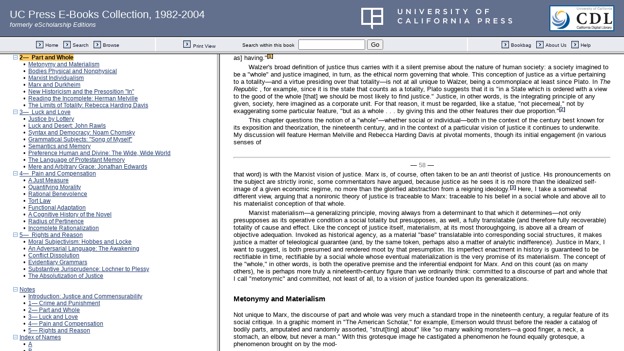

--- FILE ---
content_type: text/html;charset=UTF-8
request_url: https://publishing.cdlib.org/ucpressebooks/view?docId=ft767nb4br&chunk.id=d0e1164&toc.id=&toc.depth=100&brand=ucpress&anchor.id=bkd0e1174
body_size: 1686
content:

<!DOCTYPE html
  PUBLIC "-//W3C//DTD XHTML 1.0 Frameset//EN" "http://www.w3.org/TR/xhtml1/DTD/xhtml1-frameset.dtd">
<html xmlns="http://www.w3.org/1999/xhtml" xml:lang="en" lang="en"><head><meta http-equiv="Content-Type" content="text/html; charset=UTF-8; charset=UTF-8" /><title>Residues of Justice</title><script>
                  (function(i,s,o,g,r,a,m){i['GoogleAnalyticsObject']=r;i[r]=i[r]||function(){
                  (i[r].q=i[r].q||[]).push(arguments)},i[r].l=1*new Date();a=s.createElement(o),
                  m=s.getElementsByTagName(o)[0];a.async=1;a.src=g;m.parentNode.insertBefore(a,m)
                   })(window,document,'script','//www.google-analytics.com/analytics.js','ga');
 
                  ga('create', 'UA-70936315-1', 'auto');
                  ga('send', 'pageview');
               </script></head><frameset rows="105,*"><frame frameborder="1" scrolling="no" title="Navigation Bar" name="bbar" src="https://publishing.cdlib.org/ucpressebooks/view?docId=ft767nb4br&amp;doc.view=bbar&amp;chunk.id=d0e1164&amp;toc.depth=100&amp;brand=ucpress" /><frameset cols="35%,65%"><frame frameborder="1" title="Table of Contents" name="toc" src="https://publishing.cdlib.org/ucpressebooks/view?docId=ft767nb4br&amp;doc.view=toc&amp;chunk.id=d0e1164&amp;toc.depth=100&amp;toc.id=0&amp;brand=ucpress#X" /><frame frameborder="1" title="Content" name="content" src="https://publishing.cdlib.org/ucpressebooks/view?docId=ft767nb4br&amp;doc.view=content&amp;chunk.id=d0e1164&amp;toc.depth=100&amp;anchor.id=bkd0e1174&amp;brand=ucpress#X" /></frameset><noframes><body><h1>Sorry, your browser doesn't support frames...</h1></body></noframes></frameset></html>

--- FILE ---
content_type: text/html;charset=UTF-8
request_url: https://publishing.cdlib.org/ucpressebooks/view?docId=ft767nb4br&doc.view=toc&chunk.id=d0e1164&toc.depth=100&toc.id=0&brand=ucpress
body_size: 42210
content:

<!DOCTYPE html
  PUBLIC "-//W3C//DTD XHTML 1.0 Transitional//EN" "http://www.w3.org/TR/xhtml1/DTD/xhtml1-transitional.dtd">
<html xmlns="http://www.w3.org/1999/xhtml" xml:lang="en" lang="en"><head><meta http-equiv="Content-Type" content="text/html; charset=UTF-8; charset=UTF-8" /><title>Residues of Justice</title><link href="css/eschol/escholarship-combined.css" rel="stylesheet" type="text/css" /></head><body><div class="toc"><table xmlns:xtf="http://cdlib.org/xtf"><tr><td height="25"><b><a class="booktitle" href="https://publishing.cdlib.org/ucpressebooks/view?docId=ft767nb4br;brand=ucpress" target="_top">Residues of Justice</a></b></td></tr></table><hr xmlns:xtf="http://cdlib.org/xtf" /><table xmlns:xtf="http://cdlib.org/xtf" border="0" cellpadding="0" cellspacing="0" width="820"><tr><td width="1"> </td><td width="15"> </td><td align="left" valign="top" width="700"><a href="https://publishing.cdlib.org/ucpressebooks/view?docId=ft767nb4br&amp;chunk.id=d0e30&amp;toc.depth=100&amp;toc.id=&amp;brand=ucpress" target="_top">Acknowledgments</a></td></tr></table><br xmlns:xtf="http://cdlib.org/xtf" /><table xmlns:xtf="http://cdlib.org/xtf" border="0" cellpadding="0" cellspacing="0" width="820"><tr><td width="1"> </td><td width="15"> </td><td align="left" valign="top" width="700"><a href="https://publishing.cdlib.org/ucpressebooks/view?docId=ft767nb4br&amp;chunk.id=d0e39&amp;toc.depth=100&amp;toc.id=&amp;brand=ucpress" target="_top">Introduction:  Justice and Commensurability</a></td></tr></table><table xmlns:xtf="http://cdlib.org/xtf" border="0" cellpadding="0" cellspacing="0" width="820"><tr><td width="1"> </td><td width="15" align="center"><a href="https://publishing.cdlib.org/ucpressebooks/view?docId=ft767nb4br&amp;chunk.id=d0e1164&amp;toc.id=&amp;brand=ucpress" target="_top"><img src="https://publishing.cdlib.org/ucpressebooks/icons/eschol/i_colpse.gif" border="0" alt="collapse section" /></a></td><td align="left" valign="top" width="700"><a href="https://publishing.cdlib.org/ucpressebooks/view?docId=ft767nb4br&amp;chunk.id=d0e236&amp;toc.depth=100&amp;toc.id=d0e236&amp;brand=ucpress" target="_top">1—  Crime and Punishment</a></td></tr></table><table xmlns:xtf="http://cdlib.org/xtf" border="0" cellpadding="0" cellspacing="0" width="820"><tr><td width="20"> </td><td width="15" align="center">•</td><td align="left" valign="top" width="700"><a href="https://publishing.cdlib.org/ucpressebooks/view?docId=ft767nb4br&amp;chunk.id=d0e273&amp;toc.depth=100&amp;toc.id=d0e236&amp;brand=ucpress" target="_top">Kant, Nietzsche, Beccaria</a></td></tr></table><table xmlns:xtf="http://cdlib.org/xtf" border="0" cellpadding="0" cellspacing="0" width="820"><tr><td width="20"> </td><td width="15" align="center">•</td><td align="left" valign="top" width="700"><a href="https://publishing.cdlib.org/ucpressebooks/view?docId=ft767nb4br&amp;chunk.id=d0e409&amp;toc.depth=100&amp;toc.id=d0e236&amp;brand=ucpress" target="_top">Taxonomy and Jurisdiction</a></td></tr></table><table xmlns:xtf="http://cdlib.org/xtf" border="0" cellpadding="0" cellspacing="0" width="820"><tr><td width="20"> </td><td width="15" align="center">•</td><td align="left" valign="top" width="700"><a href="https://publishing.cdlib.org/ucpressebooks/view?docId=ft767nb4br&amp;chunk.id=d0e501&amp;toc.depth=100&amp;toc.id=d0e236&amp;brand=ucpress" target="_top">Uneven Development</a></td></tr></table><table xmlns:xtf="http://cdlib.org/xtf" border="0" cellpadding="0" cellspacing="0" width="820"><tr><td width="20"> </td><td width="15" align="center">•</td><td align="left" valign="top" width="700"><a href="https://publishing.cdlib.org/ucpressebooks/view?docId=ft767nb4br&amp;chunk.id=d0e554&amp;toc.depth=100&amp;toc.id=d0e236&amp;brand=ucpress" target="_top">Gendered Justice: The Deerslayer</a></td></tr></table><table xmlns:xtf="http://cdlib.org/xtf" border="0" cellpadding="0" cellspacing="0" width="820"><tr><td width="20"> </td><td width="15" align="center">•</td><td align="left" valign="top" width="700"><a href="https://publishing.cdlib.org/ucpressebooks/view?docId=ft767nb4br&amp;chunk.id=d0e624&amp;toc.depth=100&amp;toc.id=d0e236&amp;brand=ucpress" target="_top">Crime as a Signifying Field</a></td></tr></table><table xmlns:xtf="http://cdlib.org/xtf" border="0" cellpadding="0" cellspacing="0" width="820"><tr><td width="20"> </td><td width="15" align="center">•</td><td align="left" valign="top" width="700"><a href="https://publishing.cdlib.org/ucpressebooks/view?docId=ft767nb4br&amp;chunk.id=d0e723&amp;toc.depth=100&amp;toc.id=d0e236&amp;brand=ucpress" target="_top">Equality Republican and Liberal</a></td></tr></table><table xmlns:xtf="http://cdlib.org/xtf" border="0" cellpadding="0" cellspacing="0" width="820"><tr><td width="20"> </td><td width="15" align="center">•</td><td align="left" valign="top" width="700"><a href="https://publishing.cdlib.org/ucpressebooks/view?docId=ft767nb4br&amp;chunk.id=d0e878&amp;toc.depth=100&amp;toc.id=d0e236&amp;brand=ucpress" target="_top">Decline of Political Rationality</a></td></tr></table><table xmlns:xtf="http://cdlib.org/xtf" border="0" cellpadding="0" cellspacing="0" width="820"><tr><td width="20"> </td><td width="15" align="center">•</td><td align="left" valign="top" width="700"><a href="https://publishing.cdlib.org/ucpressebooks/view?docId=ft767nb4br&amp;chunk.id=d0e970&amp;toc.depth=100&amp;toc.id=d0e236&amp;brand=ucpress" target="_top">Feminization of Virtue</a></td></tr></table><table xmlns:xtf="http://cdlib.org/xtf" border="0" cellpadding="0" cellspacing="0" width="820"><tr><td width="1"> </td><td width="15" align="center"><a href="https://publishing.cdlib.org/ucpressebooks/view?docId=ft767nb4br&amp;chunk.id=d0e1164&amp;toc.id=&amp;brand=ucpress" target="_top"><img src="https://publishing.cdlib.org/ucpressebooks/icons/eschol/i_colpse.gif" border="0" alt="collapse section" /></a></td><td align="left" valign="top" width="700"><a name="X"></a><span class="toc-hi"><b>2—  Part and Whole</b></span></td></tr></table><table xmlns:xtf="http://cdlib.org/xtf" border="0" cellpadding="0" cellspacing="0" width="820"><tr><td width="20"> </td><td width="15" align="center">•</td><td align="left" valign="top" width="700"><a href="https://publishing.cdlib.org/ucpressebooks/view?docId=ft767nb4br&amp;chunk.id=d0e1196&amp;toc.depth=100&amp;toc.id=d0e1164&amp;brand=ucpress" target="_top">Metonymy and Materialism</a></td></tr></table><table xmlns:xtf="http://cdlib.org/xtf" border="0" cellpadding="0" cellspacing="0" width="820"><tr><td width="20"> </td><td width="15" align="center">•</td><td align="left" valign="top" width="700"><a href="https://publishing.cdlib.org/ucpressebooks/view?docId=ft767nb4br&amp;chunk.id=d0e1275&amp;toc.depth=100&amp;toc.id=d0e1164&amp;brand=ucpress" target="_top">Bodies Physical and Nonphysical</a></td></tr></table><table xmlns:xtf="http://cdlib.org/xtf" border="0" cellpadding="0" cellspacing="0" width="820"><tr><td width="20"> </td><td width="15" align="center">•</td><td align="left" valign="top" width="700"><a href="https://publishing.cdlib.org/ucpressebooks/view?docId=ft767nb4br&amp;chunk.id=d0e1446&amp;toc.depth=100&amp;toc.id=d0e1164&amp;brand=ucpress" target="_top">Marxist Individualism</a></td></tr></table><table xmlns:xtf="http://cdlib.org/xtf" border="0" cellpadding="0" cellspacing="0" width="820"><tr><td width="20"> </td><td width="15" align="center">•</td><td align="left" valign="top" width="700"><a href="https://publishing.cdlib.org/ucpressebooks/view?docId=ft767nb4br&amp;chunk.id=d0e1578&amp;toc.depth=100&amp;toc.id=d0e1164&amp;brand=ucpress" target="_top">Marx and Durkheim</a></td></tr></table><table xmlns:xtf="http://cdlib.org/xtf" border="0" cellpadding="0" cellspacing="0" width="820"><tr><td width="20"> </td><td width="15" align="center">•</td><td align="left" valign="top" width="700"><a href="https://publishing.cdlib.org/ucpressebooks/view?docId=ft767nb4br&amp;chunk.id=d0e1633&amp;toc.depth=100&amp;toc.id=d0e1164&amp;brand=ucpress" target="_top">New Historicism and the Presosition "In"</a></td></tr></table><table xmlns:xtf="http://cdlib.org/xtf" border="0" cellpadding="0" cellspacing="0" width="820"><tr><td width="20"> </td><td width="15" align="center">•</td><td align="left" valign="top" width="700"><a href="https://publishing.cdlib.org/ucpressebooks/view?docId=ft767nb4br&amp;chunk.id=d0e1668&amp;toc.depth=100&amp;toc.id=d0e1164&amp;brand=ucpress" target="_top">Reading the Incomplete: Herman Melville</a></td></tr></table><table xmlns:xtf="http://cdlib.org/xtf" border="0" cellpadding="0" cellspacing="0" width="820"><tr><td width="20"> </td><td width="15" align="center">•</td><td align="left" valign="top" width="700"><a href="https://publishing.cdlib.org/ucpressebooks/view?docId=ft767nb4br&amp;chunk.id=d0e1882&amp;toc.depth=100&amp;toc.id=d0e1164&amp;brand=ucpress" target="_top">The Limits of Totality: Rebecca Harding Davis</a></td></tr></table><table xmlns:xtf="http://cdlib.org/xtf" border="0" cellpadding="0" cellspacing="0" width="820"><tr><td width="1"> </td><td width="15" align="center"><a href="https://publishing.cdlib.org/ucpressebooks/view?docId=ft767nb4br&amp;chunk.id=d0e1164&amp;toc.id=&amp;brand=ucpress" target="_top"><img src="https://publishing.cdlib.org/ucpressebooks/icons/eschol/i_colpse.gif" border="0" alt="collapse section" /></a></td><td align="left" valign="top" width="700"><a href="https://publishing.cdlib.org/ucpressebooks/view?docId=ft767nb4br&amp;chunk.id=d0e2003&amp;toc.depth=100&amp;toc.id=d0e2003&amp;brand=ucpress" target="_top">3—  Luck and Love</a></td></tr></table><table xmlns:xtf="http://cdlib.org/xtf" border="0" cellpadding="0" cellspacing="0" width="820"><tr><td width="20"> </td><td width="15" align="center">•</td><td align="left" valign="top" width="700"><a href="https://publishing.cdlib.org/ucpressebooks/view?docId=ft767nb4br&amp;chunk.id=d0e2012&amp;toc.depth=100&amp;toc.id=d0e2003&amp;brand=ucpress" target="_top">Justice by Lottery</a></td></tr></table><table xmlns:xtf="http://cdlib.org/xtf" border="0" cellpadding="0" cellspacing="0" width="820"><tr><td width="20"> </td><td width="15" align="center">•</td><td align="left" valign="top" width="700"><a href="https://publishing.cdlib.org/ucpressebooks/view?docId=ft767nb4br&amp;chunk.id=d0e2123&amp;toc.depth=100&amp;toc.id=d0e2003&amp;brand=ucpress" target="_top">Luck and Desert: John Rawls</a></td></tr></table><table xmlns:xtf="http://cdlib.org/xtf" border="0" cellpadding="0" cellspacing="0" width="820"><tr><td width="20"> </td><td width="15" align="center">•</td><td align="left" valign="top" width="700"><a href="https://publishing.cdlib.org/ucpressebooks/view?docId=ft767nb4br&amp;chunk.id=d0e2214&amp;toc.depth=100&amp;toc.id=d0e2003&amp;brand=ucpress" target="_top">Syntax and Democracy: Noam Chomsky</a></td></tr></table><table xmlns:xtf="http://cdlib.org/xtf" border="0" cellpadding="0" cellspacing="0" width="820"><tr><td width="20"> </td><td width="15" align="center">•</td><td align="left" valign="top" width="700"><a href="https://publishing.cdlib.org/ucpressebooks/view?docId=ft767nb4br&amp;chunk.id=d0e2368&amp;toc.depth=100&amp;toc.id=d0e2003&amp;brand=ucpress" target="_top">Grammatical Subjects: "Song of Myself"</a></td></tr></table><table xmlns:xtf="http://cdlib.org/xtf" border="0" cellpadding="0" cellspacing="0" width="820"><tr><td width="20"> </td><td width="15" align="center">•</td><td align="left" valign="top" width="700"><a href="https://publishing.cdlib.org/ucpressebooks/view?docId=ft767nb4br&amp;chunk.id=d0e2478&amp;toc.depth=100&amp;toc.id=d0e2003&amp;brand=ucpress" target="_top">Semantics and Memory</a></td></tr></table><table xmlns:xtf="http://cdlib.org/xtf" border="0" cellpadding="0" cellspacing="0" width="820"><tr><td width="20"> </td><td width="15" align="center">•</td><td align="left" valign="top" width="700"><a href="https://publishing.cdlib.org/ucpressebooks/view?docId=ft767nb4br&amp;chunk.id=d0e2540&amp;toc.depth=100&amp;toc.id=d0e2003&amp;brand=ucpress" target="_top">Preference Human and Divine: The Wide, Wide World</a></td></tr></table><table xmlns:xtf="http://cdlib.org/xtf" border="0" cellpadding="0" cellspacing="0" width="820"><tr><td width="20"> </td><td width="15" align="center">•</td><td align="left" valign="top" width="700"><a href="https://publishing.cdlib.org/ucpressebooks/view?docId=ft767nb4br&amp;chunk.id=d0e2643&amp;toc.depth=100&amp;toc.id=d0e2003&amp;brand=ucpress" target="_top">The Language of Protestant Memory</a></td></tr></table><table xmlns:xtf="http://cdlib.org/xtf" border="0" cellpadding="0" cellspacing="0" width="820"><tr><td width="20"> </td><td width="15" align="center">•</td><td align="left" valign="top" width="700"><a href="https://publishing.cdlib.org/ucpressebooks/view?docId=ft767nb4br&amp;chunk.id=d0e2831&amp;toc.depth=100&amp;toc.id=d0e2003&amp;brand=ucpress" target="_top">Mere and Arbitrary Grace: Jonathan Edwards</a></td></tr></table><table xmlns:xtf="http://cdlib.org/xtf" border="0" cellpadding="0" cellspacing="0" width="820"><tr><td width="1"> </td><td width="15" align="center"><a href="https://publishing.cdlib.org/ucpressebooks/view?docId=ft767nb4br&amp;chunk.id=d0e1164&amp;toc.id=&amp;brand=ucpress" target="_top"><img src="https://publishing.cdlib.org/ucpressebooks/icons/eschol/i_colpse.gif" border="0" alt="collapse section" /></a></td><td align="left" valign="top" width="700"><a href="https://publishing.cdlib.org/ucpressebooks/view?docId=ft767nb4br&amp;chunk.id=d0e2954&amp;toc.depth=100&amp;toc.id=d0e2954&amp;brand=ucpress" target="_top">4—  Pain and Compensation</a></td></tr></table><table xmlns:xtf="http://cdlib.org/xtf" border="0" cellpadding="0" cellspacing="0" width="820"><tr><td width="20"> </td><td width="15" align="center">•</td><td align="left" valign="top" width="700"><a href="https://publishing.cdlib.org/ucpressebooks/view?docId=ft767nb4br&amp;chunk.id=d0e2978&amp;toc.depth=100&amp;toc.id=d0e2954&amp;brand=ucpress" target="_top">A Just Measure</a></td></tr></table><table xmlns:xtf="http://cdlib.org/xtf" border="0" cellpadding="0" cellspacing="0" width="820"><tr><td width="20"> </td><td width="15" align="center">•</td><td align="left" valign="top" width="700"><a href="https://publishing.cdlib.org/ucpressebooks/view?docId=ft767nb4br&amp;chunk.id=d0e3138&amp;toc.depth=100&amp;toc.id=d0e2954&amp;brand=ucpress" target="_top">Quantifying Morality</a></td></tr></table><table xmlns:xtf="http://cdlib.org/xtf" border="0" cellpadding="0" cellspacing="0" width="820"><tr><td width="20"> </td><td width="15" align="center">•</td><td align="left" valign="top" width="700"><a href="https://publishing.cdlib.org/ucpressebooks/view?docId=ft767nb4br&amp;chunk.id=d0e3287&amp;toc.depth=100&amp;toc.id=d0e2954&amp;brand=ucpress" target="_top">Rational Benevolence</a></td></tr></table><table xmlns:xtf="http://cdlib.org/xtf" border="0" cellpadding="0" cellspacing="0" width="820"><tr><td width="20"> </td><td width="15" align="center">•</td><td align="left" valign="top" width="700"><a href="https://publishing.cdlib.org/ucpressebooks/view?docId=ft767nb4br&amp;chunk.id=d0e3455&amp;toc.depth=100&amp;toc.id=d0e2954&amp;brand=ucpress" target="_top">Tort Law</a></td></tr></table><table xmlns:xtf="http://cdlib.org/xtf" border="0" cellpadding="0" cellspacing="0" width="820"><tr><td width="20"> </td><td width="15" align="center">•</td><td align="left" valign="top" width="700"><a href="https://publishing.cdlib.org/ucpressebooks/view?docId=ft767nb4br&amp;chunk.id=d0e3556&amp;toc.depth=100&amp;toc.id=d0e2954&amp;brand=ucpress" target="_top">Functional Adaptation</a></td></tr></table><table xmlns:xtf="http://cdlib.org/xtf" border="0" cellpadding="0" cellspacing="0" width="820"><tr><td width="20"> </td><td width="15" align="center">•</td><td align="left" valign="top" width="700"><a href="https://publishing.cdlib.org/ucpressebooks/view?docId=ft767nb4br&amp;chunk.id=d0e3636&amp;toc.depth=100&amp;toc.id=d0e2954&amp;brand=ucpress" target="_top">A Cognitive History of the Novel</a></td></tr></table><table xmlns:xtf="http://cdlib.org/xtf" border="0" cellpadding="0" cellspacing="0" width="820"><tr><td width="20"> </td><td width="15" align="center">•</td><td align="left" valign="top" width="700"><a href="https://publishing.cdlib.org/ucpressebooks/view?docId=ft767nb4br&amp;chunk.id=d0e3695&amp;toc.depth=100&amp;toc.id=d0e2954&amp;brand=ucpress" target="_top">Radius of Pertinence</a></td></tr></table><table xmlns:xtf="http://cdlib.org/xtf" border="0" cellpadding="0" cellspacing="0" width="820"><tr><td width="20"> </td><td width="15" align="center">•</td><td align="left" valign="top" width="700"><a href="https://publishing.cdlib.org/ucpressebooks/view?docId=ft767nb4br&amp;chunk.id=d0e3792&amp;toc.depth=100&amp;toc.id=d0e2954&amp;brand=ucpress" target="_top">Incomplete Rationalization</a></td></tr></table><table xmlns:xtf="http://cdlib.org/xtf" border="0" cellpadding="0" cellspacing="0" width="820"><tr><td width="1"> </td><td width="15" align="center"><a href="https://publishing.cdlib.org/ucpressebooks/view?docId=ft767nb4br&amp;chunk.id=d0e1164&amp;toc.id=&amp;brand=ucpress" target="_top"><img src="https://publishing.cdlib.org/ucpressebooks/icons/eschol/i_colpse.gif" border="0" alt="collapse section" /></a></td><td align="left" valign="top" width="700"><a href="https://publishing.cdlib.org/ucpressebooks/view?docId=ft767nb4br&amp;chunk.id=d0e3871&amp;toc.depth=100&amp;toc.id=d0e3871&amp;brand=ucpress" target="_top">5—  Rights and Reason</a></td></tr></table><table xmlns:xtf="http://cdlib.org/xtf" border="0" cellpadding="0" cellspacing="0" width="820"><tr><td width="20"> </td><td width="15" align="center">•</td><td align="left" valign="top" width="700"><a href="https://publishing.cdlib.org/ucpressebooks/view?docId=ft767nb4br&amp;chunk.id=d0e3907&amp;toc.depth=100&amp;toc.id=d0e3871&amp;brand=ucpress" target="_top">Moral Subjectivism: Hobbes and Locke</a></td></tr></table><table xmlns:xtf="http://cdlib.org/xtf" border="0" cellpadding="0" cellspacing="0" width="820"><tr><td width="20"> </td><td width="15" align="center">•</td><td align="left" valign="top" width="700"><a href="https://publishing.cdlib.org/ucpressebooks/view?docId=ft767nb4br&amp;chunk.id=d0e4070&amp;toc.depth=100&amp;toc.id=d0e3871&amp;brand=ucpress" target="_top">An Adversarial Language: The Awakening</a></td></tr></table><table xmlns:xtf="http://cdlib.org/xtf" border="0" cellpadding="0" cellspacing="0" width="820"><tr><td width="20"> </td><td width="15" align="center">•</td><td align="left" valign="top" width="700"><a href="https://publishing.cdlib.org/ucpressebooks/view?docId=ft767nb4br&amp;chunk.id=d0e4194&amp;toc.depth=100&amp;toc.id=d0e3871&amp;brand=ucpress" target="_top">Conflict Dissolution</a></td></tr></table><table xmlns:xtf="http://cdlib.org/xtf" border="0" cellpadding="0" cellspacing="0" width="820"><tr><td width="20"> </td><td width="15" align="center">•</td><td align="left" valign="top" width="700"><a href="https://publishing.cdlib.org/ucpressebooks/view?docId=ft767nb4br&amp;chunk.id=d0e4367&amp;toc.depth=100&amp;toc.id=d0e3871&amp;brand=ucpress" target="_top">Evidentiary Grammars</a></td></tr></table><table xmlns:xtf="http://cdlib.org/xtf" border="0" cellpadding="0" cellspacing="0" width="820"><tr><td width="20"> </td><td width="15" align="center">•</td><td align="left" valign="top" width="700"><a href="https://publishing.cdlib.org/ucpressebooks/view?docId=ft767nb4br&amp;chunk.id=d0e4479&amp;toc.depth=100&amp;toc.id=d0e3871&amp;brand=ucpress" target="_top">Substantive Jurisprudence: Lochner to Plessy</a></td></tr></table><table xmlns:xtf="http://cdlib.org/xtf" border="0" cellpadding="0" cellspacing="0" width="820"><tr><td width="20"> </td><td width="15" align="center">•</td><td align="left" valign="top" width="700"><a href="https://publishing.cdlib.org/ucpressebooks/view?docId=ft767nb4br&amp;chunk.id=d0e4679&amp;toc.depth=100&amp;toc.id=d0e3871&amp;brand=ucpress" target="_top">The Absolutization of Justice</a></td></tr></table><br xmlns:xtf="http://cdlib.org/xtf" /><table xmlns:xtf="http://cdlib.org/xtf" border="0" cellpadding="0" cellspacing="0" width="820"><tr><td width="1"> </td><td width="15" align="center"><a href="https://publishing.cdlib.org/ucpressebooks/view?docId=ft767nb4br&amp;chunk.id=d0e1164&amp;toc.id=&amp;brand=ucpress" target="_top"><img src="https://publishing.cdlib.org/ucpressebooks/icons/eschol/i_colpse.gif" border="0" alt="collapse section" /></a></td><td align="left" valign="top" width="700"><a href="https://publishing.cdlib.org/ucpressebooks/view?docId=ft767nb4br&amp;chunk.id=endnotes&amp;toc.depth=100&amp;toc.id=endnotes&amp;brand=ucpress" target="_top">Notes</a></td></tr></table><table xmlns:xtf="http://cdlib.org/xtf" border="0" cellpadding="0" cellspacing="0" width="820"><tr><td width="20"> </td><td width="15" align="center">•</td><td align="left" valign="top" width="700"><a href="https://publishing.cdlib.org/ucpressebooks/view?docId=ft767nb4br&amp;chunk.id=nsd0e39&amp;toc.depth=100&amp;toc.id=endnotes&amp;brand=ucpress" target="_top">Introduction: Justice and Commensurability</a></td></tr></table><table xmlns:xtf="http://cdlib.org/xtf" border="0" cellpadding="0" cellspacing="0" width="820"><tr><td width="20"> </td><td width="15" align="center">•</td><td align="left" valign="top" width="700"><a href="https://publishing.cdlib.org/ucpressebooks/view?docId=ft767nb4br&amp;chunk.id=nsd0e236&amp;toc.depth=100&amp;toc.id=endnotes&amp;brand=ucpress" target="_top">1— Crime and Punishment</a></td></tr></table><table xmlns:xtf="http://cdlib.org/xtf" border="0" cellpadding="0" cellspacing="0" width="820"><tr><td width="20"> </td><td width="15" align="center">•</td><td align="left" valign="top" width="700"><a href="https://publishing.cdlib.org/ucpressebooks/view?docId=ft767nb4br&amp;chunk.id=nsd0e1164&amp;toc.depth=100&amp;toc.id=endnotes&amp;brand=ucpress" target="_top">2— Part and Whole</a></td></tr></table><table xmlns:xtf="http://cdlib.org/xtf" border="0" cellpadding="0" cellspacing="0" width="820"><tr><td width="20"> </td><td width="15" align="center">•</td><td align="left" valign="top" width="700"><a href="https://publishing.cdlib.org/ucpressebooks/view?docId=ft767nb4br&amp;chunk.id=nsd0e2003&amp;toc.depth=100&amp;toc.id=endnotes&amp;brand=ucpress" target="_top">3— Luck and Love</a></td></tr></table><table xmlns:xtf="http://cdlib.org/xtf" border="0" cellpadding="0" cellspacing="0" width="820"><tr><td width="20"> </td><td width="15" align="center">•</td><td align="left" valign="top" width="700"><a href="https://publishing.cdlib.org/ucpressebooks/view?docId=ft767nb4br&amp;chunk.id=nsd0e2954&amp;toc.depth=100&amp;toc.id=endnotes&amp;brand=ucpress" target="_top">4— Pain and Compensation</a></td></tr></table><table xmlns:xtf="http://cdlib.org/xtf" border="0" cellpadding="0" cellspacing="0" width="820"><tr><td width="20"> </td><td width="15" align="center">•</td><td align="left" valign="top" width="700"><a href="https://publishing.cdlib.org/ucpressebooks/view?docId=ft767nb4br&amp;chunk.id=nsd0e3871&amp;toc.depth=100&amp;toc.id=endnotes&amp;brand=ucpress" target="_top">5— Rights and Reason</a></td></tr></table><table xmlns:xtf="http://cdlib.org/xtf" border="0" cellpadding="0" cellspacing="0" width="820"><tr><td width="1"> </td><td width="15" align="center"><a href="https://publishing.cdlib.org/ucpressebooks/view?docId=ft767nb4br&amp;chunk.id=d0e1164&amp;toc.id=&amp;brand=ucpress" target="_top"><img src="https://publishing.cdlib.org/ucpressebooks/icons/eschol/i_colpse.gif" border="0" alt="collapse section" /></a></td><td align="left" valign="top" width="700"><a href="https://publishing.cdlib.org/ucpressebooks/view?docId=ft767nb4br&amp;chunk.id=d0e8615&amp;toc.depth=100&amp;toc.id=d0e8615&amp;brand=ucpress" target="_top">Index of Names</a></td></tr></table><table xmlns:xtf="http://cdlib.org/xtf" border="0" cellpadding="0" cellspacing="0" width="820"><tr><td width="20"> </td><td width="15" align="center">•</td><td align="left" valign="top" width="700"><a href="https://publishing.cdlib.org/ucpressebooks/view?docId=ft767nb4br&amp;chunk.id=d0e8618&amp;toc.depth=100&amp;toc.id=d0e8615&amp;brand=ucpress" target="_top">A</a></td></tr></table><table xmlns:xtf="http://cdlib.org/xtf" border="0" cellpadding="0" cellspacing="0" width="820"><tr><td width="20"> </td><td width="15" align="center">•</td><td align="left" valign="top" width="700"><a href="https://publishing.cdlib.org/ucpressebooks/view?docId=ft767nb4br&amp;chunk.id=d0e8723&amp;toc.depth=100&amp;toc.id=d0e8615&amp;brand=ucpress" target="_top">B</a></td></tr></table><table xmlns:xtf="http://cdlib.org/xtf" border="0" cellpadding="0" cellspacing="0" width="820"><tr><td width="20"> </td><td width="15" align="center">•</td><td align="left" valign="top" width="700"><a href="https://publishing.cdlib.org/ucpressebooks/view?docId=ft767nb4br&amp;chunk.id=d0e8898&amp;toc.depth=100&amp;toc.id=d0e8615&amp;brand=ucpress" target="_top">C</a></td></tr></table><table xmlns:xtf="http://cdlib.org/xtf" border="0" cellpadding="0" cellspacing="0" width="820"><tr><td width="20"> </td><td width="15" align="center">•</td><td align="left" valign="top" width="700"><a href="https://publishing.cdlib.org/ucpressebooks/view?docId=ft767nb4br&amp;chunk.id=d0e9055&amp;toc.depth=100&amp;toc.id=d0e8615&amp;brand=ucpress" target="_top">D</a></td></tr></table><table xmlns:xtf="http://cdlib.org/xtf" border="0" cellpadding="0" cellspacing="0" width="820"><tr><td width="20"> </td><td width="15" align="center">•</td><td align="left" valign="top" width="700"><a href="https://publishing.cdlib.org/ucpressebooks/view?docId=ft767nb4br&amp;chunk.id=d0e9165&amp;toc.depth=100&amp;toc.id=d0e8615&amp;brand=ucpress" target="_top">E</a></td></tr></table><table xmlns:xtf="http://cdlib.org/xtf" border="0" cellpadding="0" cellspacing="0" width="820"><tr><td width="20"> </td><td width="15" align="center">•</td><td align="left" valign="top" width="700"><a href="https://publishing.cdlib.org/ucpressebooks/view?docId=ft767nb4br&amp;chunk.id=d0e9225&amp;toc.depth=100&amp;toc.id=d0e8615&amp;brand=ucpress" target="_top">F</a></td></tr></table><table xmlns:xtf="http://cdlib.org/xtf" border="0" cellpadding="0" cellspacing="0" width="820"><tr><td width="20"> </td><td width="15" align="center">•</td><td align="left" valign="top" width="700"><a href="https://publishing.cdlib.org/ucpressebooks/view?docId=ft767nb4br&amp;chunk.id=d0e9314&amp;toc.depth=100&amp;toc.id=d0e8615&amp;brand=ucpress" target="_top">G</a></td></tr></table><table xmlns:xtf="http://cdlib.org/xtf" border="0" cellpadding="0" cellspacing="0" width="820"><tr><td width="20"> </td><td width="15" align="center">•</td><td align="left" valign="top" width="700"><a href="https://publishing.cdlib.org/ucpressebooks/view?docId=ft767nb4br&amp;chunk.id=d0e9409&amp;toc.depth=100&amp;toc.id=d0e8615&amp;brand=ucpress" target="_top">H</a></td></tr></table><table xmlns:xtf="http://cdlib.org/xtf" border="0" cellpadding="0" cellspacing="0" width="820"><tr><td width="20"> </td><td width="15" align="center">•</td><td align="left" valign="top" width="700"><a href="https://publishing.cdlib.org/ucpressebooks/view?docId=ft767nb4br&amp;chunk.id=d0e9652&amp;toc.depth=100&amp;toc.id=d0e8615&amp;brand=ucpress" target="_top">J</a></td></tr></table><table xmlns:xtf="http://cdlib.org/xtf" border="0" cellpadding="0" cellspacing="0" width="820"><tr><td width="20"> </td><td width="15" align="center">•</td><td align="left" valign="top" width="700"><a href="https://publishing.cdlib.org/ucpressebooks/view?docId=ft767nb4br&amp;chunk.id=d0e9685&amp;toc.depth=100&amp;toc.id=d0e8615&amp;brand=ucpress" target="_top">K</a></td></tr></table><table xmlns:xtf="http://cdlib.org/xtf" border="0" cellpadding="0" cellspacing="0" width="820"><tr><td width="20"> </td><td width="15" align="center">•</td><td align="left" valign="top" width="700"><a href="https://publishing.cdlib.org/ucpressebooks/view?docId=ft767nb4br&amp;chunk.id=d0e9776&amp;toc.depth=100&amp;toc.id=d0e8615&amp;brand=ucpress" target="_top">L</a></td></tr></table><table xmlns:xtf="http://cdlib.org/xtf" border="0" cellpadding="0" cellspacing="0" width="820"><tr><td width="20"> </td><td width="15" align="center">•</td><td align="left" valign="top" width="700"><a href="https://publishing.cdlib.org/ucpressebooks/view?docId=ft767nb4br&amp;chunk.id=d0e9875&amp;toc.depth=100&amp;toc.id=d0e8615&amp;brand=ucpress" target="_top">M</a></td></tr></table><table xmlns:xtf="http://cdlib.org/xtf" border="0" cellpadding="0" cellspacing="0" width="820"><tr><td width="20"> </td><td width="15" align="center">•</td><td align="left" valign="top" width="700"><a href="https://publishing.cdlib.org/ucpressebooks/view?docId=ft767nb4br&amp;chunk.id=d0e10052&amp;toc.depth=100&amp;toc.id=d0e8615&amp;brand=ucpress" target="_top">N</a></td></tr></table><table xmlns:xtf="http://cdlib.org/xtf" border="0" cellpadding="0" cellspacing="0" width="820"><tr><td width="20"> </td><td width="15" align="center">•</td><td align="left" valign="top" width="700"><a href="https://publishing.cdlib.org/ucpressebooks/view?docId=ft767nb4br&amp;chunk.id=d0e10099&amp;toc.depth=100&amp;toc.id=d0e8615&amp;brand=ucpress" target="_top">O</a></td></tr></table><table xmlns:xtf="http://cdlib.org/xtf" border="0" cellpadding="0" cellspacing="0" width="820"><tr><td width="20"> </td><td width="15" align="center">•</td><td align="left" valign="top" width="700"><a href="https://publishing.cdlib.org/ucpressebooks/view?docId=ft767nb4br&amp;chunk.id=d0e10107&amp;toc.depth=100&amp;toc.id=d0e8615&amp;brand=ucpress" target="_top">P</a></td></tr></table><table xmlns:xtf="http://cdlib.org/xtf" border="0" cellpadding="0" cellspacing="0" width="820"><tr><td width="20"> </td><td width="15" align="center">•</td><td align="left" valign="top" width="700"><a href="https://publishing.cdlib.org/ucpressebooks/view?docId=ft767nb4br&amp;chunk.id=d0e10202&amp;toc.depth=100&amp;toc.id=d0e8615&amp;brand=ucpress" target="_top">R</a></td></tr></table><table xmlns:xtf="http://cdlib.org/xtf" border="0" cellpadding="0" cellspacing="0" width="820"><tr><td width="20"> </td><td width="15" align="center">•</td><td align="left" valign="top" width="700"><a href="https://publishing.cdlib.org/ucpressebooks/view?docId=ft767nb4br&amp;chunk.id=d0e10298&amp;toc.depth=100&amp;toc.id=d0e8615&amp;brand=ucpress" target="_top">S</a></td></tr></table><table xmlns:xtf="http://cdlib.org/xtf" border="0" cellpadding="0" cellspacing="0" width="820"><tr><td width="20"> </td><td width="15" align="center">•</td><td align="left" valign="top" width="700"><a href="https://publishing.cdlib.org/ucpressebooks/view?docId=ft767nb4br&amp;chunk.id=d0e10445&amp;toc.depth=100&amp;toc.id=d0e8615&amp;brand=ucpress" target="_top">T</a></td></tr></table><table xmlns:xtf="http://cdlib.org/xtf" border="0" cellpadding="0" cellspacing="0" width="820"><tr><td width="20"> </td><td width="15" align="center">•</td><td align="left" valign="top" width="700"><a href="https://publishing.cdlib.org/ucpressebooks/view?docId=ft767nb4br&amp;chunk.id=d0e10524&amp;toc.depth=100&amp;toc.id=d0e8615&amp;brand=ucpress" target="_top">U</a></td></tr></table><table xmlns:xtf="http://cdlib.org/xtf" border="0" cellpadding="0" cellspacing="0" width="820"><tr><td width="20"> </td><td width="15" align="center">•</td><td align="left" valign="top" width="700"><a href="https://publishing.cdlib.org/ucpressebooks/view?docId=ft767nb4br&amp;chunk.id=d0e10537&amp;toc.depth=100&amp;toc.id=d0e8615&amp;brand=ucpress" target="_top">V</a></td></tr></table><table xmlns:xtf="http://cdlib.org/xtf" border="0" cellpadding="0" cellspacing="0" width="820"><tr><td width="20"> </td><td width="15" align="center">•</td><td align="left" valign="top" width="700"><a href="https://publishing.cdlib.org/ucpressebooks/view?docId=ft767nb4br&amp;chunk.id=d0e10549&amp;toc.depth=100&amp;toc.id=d0e8615&amp;brand=ucpress" target="_top">W</a></td></tr></table><table xmlns:xtf="http://cdlib.org/xtf" border="0" cellpadding="0" cellspacing="0" width="820"><tr><td width="20"> </td><td width="15" align="center">•</td><td align="left" valign="top" width="700"><a href="https://publishing.cdlib.org/ucpressebooks/view?docId=ft767nb4br&amp;chunk.id=d0e10733&amp;toc.depth=100&amp;toc.id=d0e8615&amp;brand=ucpress" target="_top">Z</a></td></tr></table><table xmlns:xtf="http://cdlib.org/xtf" border="0" cellpadding="0" cellspacing="0" width="820"><tr><td width="1"> </td><td width="15" align="center"><a href="https://publishing.cdlib.org/ucpressebooks/view?docId=ft767nb4br&amp;chunk.id=d0e1164&amp;toc.id=&amp;brand=ucpress" target="_top"><img src="https://publishing.cdlib.org/ucpressebooks/icons/eschol/i_colpse.gif" border="0" alt="collapse section" /></a></td><td align="left" valign="top" width="700"><a href="https://publishing.cdlib.org/ucpressebooks/view?docId=ft767nb4br&amp;chunk.id=d0e10741&amp;toc.depth=100&amp;toc.id=d0e10741&amp;brand=ucpress" target="_top">Subject Index</a></td></tr></table><table xmlns:xtf="http://cdlib.org/xtf" border="0" cellpadding="0" cellspacing="0" width="820"><tr><td width="20"> </td><td width="15" align="center">•</td><td align="left" valign="top" width="700"><a href="https://publishing.cdlib.org/ucpressebooks/view?docId=ft767nb4br&amp;chunk.id=d0e10744&amp;toc.depth=100&amp;toc.id=d0e10741&amp;brand=ucpress" target="_top">A</a></td></tr></table><table xmlns:xtf="http://cdlib.org/xtf" border="0" cellpadding="0" cellspacing="0" width="820"><tr><td width="20"> </td><td width="15" align="center">•</td><td align="left" valign="top" width="700"><a href="https://publishing.cdlib.org/ucpressebooks/view?docId=ft767nb4br&amp;chunk.id=d0e10776&amp;toc.depth=100&amp;toc.id=d0e10741&amp;brand=ucpress" target="_top">B</a></td></tr></table><table xmlns:xtf="http://cdlib.org/xtf" border="0" cellpadding="0" cellspacing="0" width="820"><tr><td width="20"> </td><td width="15" align="center">•</td><td align="left" valign="top" width="700"><a href="https://publishing.cdlib.org/ucpressebooks/view?docId=ft767nb4br&amp;chunk.id=d0e10837&amp;toc.depth=100&amp;toc.id=d0e10741&amp;brand=ucpress" target="_top">C</a></td></tr></table><table xmlns:xtf="http://cdlib.org/xtf" border="0" cellpadding="0" cellspacing="0" width="820"><tr><td width="20"> </td><td width="15" align="center">•</td><td align="left" valign="top" width="700"><a href="https://publishing.cdlib.org/ucpressebooks/view?docId=ft767nb4br&amp;chunk.id=d0e11245&amp;toc.depth=100&amp;toc.id=d0e10741&amp;brand=ucpress" target="_top">D</a></td></tr></table><table xmlns:xtf="http://cdlib.org/xtf" border="0" cellpadding="0" cellspacing="0" width="820"><tr><td width="20"> </td><td width="15" align="center">•</td><td align="left" valign="top" width="700"><a href="https://publishing.cdlib.org/ucpressebooks/view?docId=ft767nb4br&amp;chunk.id=d0e11324&amp;toc.depth=100&amp;toc.id=d0e10741&amp;brand=ucpress" target="_top">E</a></td></tr></table><table xmlns:xtf="http://cdlib.org/xtf" border="0" cellpadding="0" cellspacing="0" width="820"><tr><td width="20"> </td><td width="15" align="center">•</td><td align="left" valign="top" width="700"><a href="https://publishing.cdlib.org/ucpressebooks/view?docId=ft767nb4br&amp;chunk.id=d0e11446&amp;toc.depth=100&amp;toc.id=d0e10741&amp;brand=ucpress" target="_top">F</a></td></tr></table><table xmlns:xtf="http://cdlib.org/xtf" border="0" cellpadding="0" cellspacing="0" width="820"><tr><td width="20"> </td><td width="15" align="center">•</td><td align="left" valign="top" width="700"><a href="https://publishing.cdlib.org/ucpressebooks/view?docId=ft767nb4br&amp;chunk.id=d0e11468&amp;toc.depth=100&amp;toc.id=d0e10741&amp;brand=ucpress" target="_top">G</a></td></tr></table><table xmlns:xtf="http://cdlib.org/xtf" border="0" cellpadding="0" cellspacing="0" width="820"><tr><td width="20"> </td><td width="15" align="center">•</td><td align="left" valign="top" width="700"><a href="https://publishing.cdlib.org/ucpressebooks/view?docId=ft767nb4br&amp;chunk.id=d0e11550&amp;toc.depth=100&amp;toc.id=d0e10741&amp;brand=ucpress" target="_top">H</a></td></tr></table><table xmlns:xtf="http://cdlib.org/xtf" border="0" cellpadding="0" cellspacing="0" width="820"><tr><td width="20"> </td><td width="15" align="center">•</td><td align="left" valign="top" width="700"><a href="https://publishing.cdlib.org/ucpressebooks/view?docId=ft767nb4br&amp;chunk.id=d0e11621&amp;toc.depth=100&amp;toc.id=d0e10741&amp;brand=ucpress" target="_top">I</a></td></tr></table><table xmlns:xtf="http://cdlib.org/xtf" border="0" cellpadding="0" cellspacing="0" width="820"><tr><td width="20"> </td><td width="15" align="center">•</td><td align="left" valign="top" width="700"><a href="https://publishing.cdlib.org/ucpressebooks/view?docId=ft767nb4br&amp;chunk.id=d0e11696&amp;toc.depth=100&amp;toc.id=d0e10741&amp;brand=ucpress" target="_top">J</a></td></tr></table><table xmlns:xtf="http://cdlib.org/xtf" border="0" cellpadding="0" cellspacing="0" width="820"><tr><td width="20"> </td><td width="15" align="center">•</td><td align="left" valign="top" width="700"><a href="https://publishing.cdlib.org/ucpressebooks/view?docId=ft767nb4br&amp;chunk.id=d0e12074&amp;toc.depth=100&amp;toc.id=d0e10741&amp;brand=ucpress" target="_top">L</a></td></tr></table><table xmlns:xtf="http://cdlib.org/xtf" border="0" cellpadding="0" cellspacing="0" width="820"><tr><td width="20"> </td><td width="15" align="center">•</td><td align="left" valign="top" width="700"><a href="https://publishing.cdlib.org/ucpressebooks/view?docId=ft767nb4br&amp;chunk.id=d0e12340&amp;toc.depth=100&amp;toc.id=d0e10741&amp;brand=ucpress" target="_top">M</a></td></tr></table><table xmlns:xtf="http://cdlib.org/xtf" border="0" cellpadding="0" cellspacing="0" width="820"><tr><td width="20"> </td><td width="15" align="center">•</td><td align="left" valign="top" width="700"><a href="https://publishing.cdlib.org/ucpressebooks/view?docId=ft767nb4br&amp;chunk.id=d0e12566&amp;toc.depth=100&amp;toc.id=d0e10741&amp;brand=ucpress" target="_top">N</a></td></tr></table><table xmlns:xtf="http://cdlib.org/xtf" border="0" cellpadding="0" cellspacing="0" width="820"><tr><td width="20"> </td><td width="15" align="center">•</td><td align="left" valign="top" width="700"><a href="https://publishing.cdlib.org/ucpressebooks/view?docId=ft767nb4br&amp;chunk.id=d0e12735&amp;toc.depth=100&amp;toc.id=d0e10741&amp;brand=ucpress" target="_top">P</a></td></tr></table><table xmlns:xtf="http://cdlib.org/xtf" border="0" cellpadding="0" cellspacing="0" width="820"><tr><td width="20"> </td><td width="15" align="center">•</td><td align="left" valign="top" width="700"><a href="https://publishing.cdlib.org/ucpressebooks/view?docId=ft767nb4br&amp;chunk.id=d0e12941&amp;toc.depth=100&amp;toc.id=d0e10741&amp;brand=ucpress" target="_top">Q</a></td></tr></table><table xmlns:xtf="http://cdlib.org/xtf" border="0" cellpadding="0" cellspacing="0" width="820"><tr><td width="20"> </td><td width="15" align="center">•</td><td align="left" valign="top" width="700"><a href="https://publishing.cdlib.org/ucpressebooks/view?docId=ft767nb4br&amp;chunk.id=d0e12969&amp;toc.depth=100&amp;toc.id=d0e10741&amp;brand=ucpress" target="_top">R</a></td></tr></table><table xmlns:xtf="http://cdlib.org/xtf" border="0" cellpadding="0" cellspacing="0" width="820"><tr><td width="20"> </td><td width="15" align="center">•</td><td align="left" valign="top" width="700"><a href="https://publishing.cdlib.org/ucpressebooks/view?docId=ft767nb4br&amp;chunk.id=d0e13370&amp;toc.depth=100&amp;toc.id=d0e10741&amp;brand=ucpress" target="_top">S</a></td></tr></table><table xmlns:xtf="http://cdlib.org/xtf" border="0" cellpadding="0" cellspacing="0" width="820"><tr><td width="20"> </td><td width="15" align="center">•</td><td align="left" valign="top" width="700"><a href="https://publishing.cdlib.org/ucpressebooks/view?docId=ft767nb4br&amp;chunk.id=d0e13656&amp;toc.depth=100&amp;toc.id=d0e10741&amp;brand=ucpress" target="_top">T</a></td></tr></table><table xmlns:xtf="http://cdlib.org/xtf" border="0" cellpadding="0" cellspacing="0" width="820"><tr><td width="20"> </td><td width="15" align="center">•</td><td align="left" valign="top" width="700"><a href="https://publishing.cdlib.org/ucpressebooks/view?docId=ft767nb4br&amp;chunk.id=d0e13778&amp;toc.depth=100&amp;toc.id=d0e10741&amp;brand=ucpress" target="_top">U</a></td></tr></table><table xmlns:xtf="http://cdlib.org/xtf" border="0" cellpadding="0" cellspacing="0" width="820"><tr><td width="20"> </td><td width="15" align="center">•</td><td align="left" valign="top" width="700"><a href="https://publishing.cdlib.org/ucpressebooks/view?docId=ft767nb4br&amp;chunk.id=d0e13851&amp;toc.depth=100&amp;toc.id=d0e10741&amp;brand=ucpress" target="_top">V</a></td></tr></table><table xmlns:xtf="http://cdlib.org/xtf" border="0" cellpadding="0" cellspacing="0" width="820"><tr><td width="20"> </td><td width="15" align="center">•</td><td align="left" valign="top" width="700"><a href="https://publishing.cdlib.org/ucpressebooks/view?docId=ft767nb4br&amp;chunk.id=d0e13869&amp;toc.depth=100&amp;toc.id=d0e10741&amp;brand=ucpress" target="_top">W</a></td></tr></table><hr xmlns:xtf="http://cdlib.org/xtf" /><div xmlns:xtf="http://cdlib.org/xtf" align="center"><span class="expand-collapse"><a class="expand-collapse" href="https://publishing.cdlib.org/ucpressebooks/view?docId=ft767nb4br&amp;chunk.id=d0e1164&amp;toc.depth=1&amp;brand=ucpress" target="_top"><img src="https://publishing.cdlib.org/ucpressebooks/icons/eschol/i_colpse.gif" border="0" alt="collapse section" /> Collapse All</a> | <a class="expand-collapse" href="https://publishing.cdlib.org/ucpressebooks/view?docId=ft767nb4br&amp;chunk.id=d0e1164&amp;toc.depth=100&amp;brand=ucpress" target="_top">Expand All <img src="https://publishing.cdlib.org/ucpressebooks/icons/eschol/i_expand.gif" border="0" alt="expand section" /></a></span></div></div></body></html>

--- FILE ---
content_type: text/html;charset=UTF-8
request_url: https://publishing.cdlib.org/ucpressebooks/view?docId=ft767nb4br&doc.view=content&chunk.id=d0e1164&toc.depth=100&anchor.id=bkd0e1174&brand=ucpress
body_size: 133819
content:

<!DOCTYPE html
  PUBLIC "-//W3C//DTD XHTML 1.0 Transitional//EN" "http://www.w3.org/TR/xhtml1/DTD/xhtml1-transitional.dtd">
<html xmlns="http://www.w3.org/1999/xhtml" xml:lang="en" lang="en"><head><meta http-equiv="Content-Type" content="text/html; charset=UTF-8; charset=UTF-8" /><title>Residues of Justice "d0e1164"
      </title><link href="css/eschol/escholarship-combined.css" rel="stylesheet" type="text/css" /></head><body><table width="100%" border="0" cellpadding="0" cellspacing="0"><tr><td colspan="2" width="100%" align="center" valign="top"><table width="94%" border="0" cellpadding="0" cellspacing="0"><tr><td colspan="3"> </td></tr><tr><td width="25%" align="left"><table border="0" cellpadding="0" cellspacing="0"><tr><td width="15" align="left" valign="middle"><a href="https://publishing.cdlib.org/ucpressebooks/view?docId=ft767nb4br&amp;chunk.id=d0e236&amp;toc.id=d0e236&amp;brand=ucpress" target="_top"><img src="https://publishing.cdlib.org/ucpressebooks/icons/eschol/b_prev.gif" width="15" height="15" border="0" alt="previous chapter" /></a></td><td width="8" nowrap="nowrap"><img alt="" src="https://publishing.cdlib.org/ucpressebooks/icons/eschol/spacer.gif" width="8" /></td><td align="left" valign="middle"><a class="midnav" href="https://publishing.cdlib.org/ucpressebooks/view?docId=ft767nb4br&amp;chunk.id=d0e236&amp;toc.id=d0e236&amp;brand=ucpress" target="_top"></a></td></tr></table></td><td width="50%" align="center"><span class="chapter-text">2— Part and Whole</span></td><td width="25%" align="right"><table border="0" cellpadding="0" cellspacing="0"><tr><td align="right" valign="middle"><a class="midnav" href="https://publishing.cdlib.org/ucpressebooks/view?docId=ft767nb4br&amp;chunk.id=d0e2003&amp;toc.id=d0e2003&amp;brand=ucpress" target="_top"></a></td><td width="8" nowrap="nowrap"><img alt="" src="https://publishing.cdlib.org/ucpressebooks/icons/eschol/spacer.gif" width="8" /></td><td width="15" align="right" valign="middle"><a href="https://publishing.cdlib.org/ucpressebooks/view?docId=ft767nb4br&amp;chunk.id=d0e2003&amp;toc.id=d0e2003&amp;brand=ucpress" target="_top"><img src="https://publishing.cdlib.org/ucpressebooks/icons/eschol/b_next.gif" width="15" height="15" border="0" alt="next chapter" /></a></td></tr></table></td></tr><tr><td colspan="3"><hr class="hr-title" /></td></tr></table></td></tr></table><table width="100%" border="0" cellpadding="0" cellspacing="0"><tr><td align="left" valign="top"><div class="content"><h2 class="Heading-Heading2B">2—<br /> Part and Whole</h2><p class="noindent">"Distributive justice is a large idea. It draws the entire world of goods within the reach of philosophical reflection. Nothing can be omitted; no feature of our common life can escape scrutiny." So writes Michael Walzer in the opening paragraph of <i>The Spheres of Justice</i> (1983), a book remarkably unorthodox in its refusal to look for a "singular conclusion" about justice, but somewhat less unorthodox, perhaps, in the operative scope it continues to claim for that term. Justice for Walzer is not only a large idea; it is the most comprehensive, indeed the most exhaustive, idea imaginable, the most fundamental guiding principle for any human community. Its sphere of action is coincidental with the "entire world," with the sum of lived experience, with "being and doing as [well as] having."<a name="X"></a><sup class="ref-hi">[<a href="https://publishing.cdlib.org/ucpressebooks/view?docId=ft767nb4br&amp;chunk.id=nsd0e1164&amp;toc.id=endnotes&amp;toc.depth=100&amp;brand=ucpress&amp;anchor.id=d0e1174#X" target="_top">1</a>]</sup></p><p class="normal">Walzer's broad definition of justice thus carries with it a silent premise about the nature of human society: a society imagined to be a "whole" and justice imagined, in turn, as the ethical norm governing that whole. This conception of justice as a virtue pertaining to a totality—and a virtue presiding over that totality—is not at all unique to Walzer, being a commonplace at least since Plato. In <i>The Republic</i> , for example, since it is the state that counts as a totality, Plato suggests that it is "in a State which is ordered with a view to the good of the whole [that] we should be most likely to find justice." Justice, in other words, is the integrating principle of any given, society, here imagined as a corporate unit. For that reason, it must be regarded, like a statue, "not piecemeal," not by exaggerating some particular feature, "but as a whole . . . by giving this and the other features their due proportion."<sup class="ref">[<a href="https://publishing.cdlib.org/ucpressebooks/view?docId=ft767nb4br&amp;chunk.id=nsd0e1164&amp;toc.id=endnotes&amp;toc.depth=100&amp;brand=ucpress&amp;anchor.id=d0e1181#X" target="_top">2</a>]</sup></p><p class="normal">This chapter questions the notion of a "whole"—whether social or individual—both in the context of the century best known for its exposition and theorization, the nineteenth century, and in the context of a particular vision of justice it continues to underwrite. My discussion will feature Herman Melville and Rebecca Harding Davis at pivotal moments, though its initial engagement (in various senses of</p><hr class="pb" /><div align="center">― <span class="run-head">58</span> ―</div><p class="noindent">that word) is with the Marxist vision of justice. Marx is, of course, often taken to be an <i>anti</i> theorist of justice. His pronouncements on the subject are strictly ironic, some commentators have argued, because justice as he sees it is no more than the idealized self-image of a given economic regime, no more than the glorified abstraction from a reigning ideology.<sup class="ref">[<a href="https://publishing.cdlib.org/ucpressebooks/view?docId=ft767nb4br&amp;chunk.id=nsd0e1164&amp;toc.id=endnotes&amp;toc.depth=100&amp;brand=ucpress&amp;anchor.id=d0e1191#X" target="_top">3</a>]</sup> Here, I take a somewhat different view, arguing that a nonironic theory of justice is traceable to Marx: traceable to his belief in a social whole and above all to his materialist conception of that whole.</p><p class="padded">Marxist materialism—a generalizing principle, moving always from a determinant to that which it determines—not only presupposes as its operative condition a social totality but presupposes, as well, a fully translatable (and therefore fully recoverable) totality of cause and effect. Like the concept of justice itself, materialism, at its most thoroughgoing, is above all a dream of objective adequation. Invoked as historical agency, as a material "base" translatable into corresponding social structures, it makes justice a matter of teleological guarantee (and, by the same token, perhaps also a matter of analytic indifference). Justice in Marx, I want to suggest, is both presumed and rendered moot by that presumption. Its imperfect enactment in history is guaranteed to be rectifiable in time, rectifiable by a social whole whose eventual materialization is the very promise of its materialism. The concept of the "whole," in other words, is both the operative premise and the inferential endpoint for Marx. And on this count (as on many others), he is perhaps more truly a nineteenth-century figure than we ordinarily think: committed to a discourse of part and whole that I call "metonymic" and committed, not least of all, to a vision of justice founded upon its generalizations.</p><h3 class="Heading-Heading3">Metonymy and Materialism</h3><p class="noindent">Not unique to Marx, the discourse of part and whole was very much a standard trope in the nineteenth century, a regular feature of its social critique. In a graphic moment in "The American Scholar," for example, Emerson would thrust before the reader a catalog of bodily parts, amputated and randomly assorted, "strut[ting] about" like "so many walking monsters—a good finger, a neck, a stomach, an elbow, but never a man." With this grotesque image he castigated a phenomenon he found equally grotesque, a phenomenon brought on by the mod-</p><hr class="pb" /><div align="center">― <span class="run-head">59</span> ―</div><p class="noindent">ern division of labor and amounting, as he saw it, to a metonymic perversion, a substitution of part for whole. Every task is "so distributed to multitudes, . . . so minutely subdivided and peddled out," Emerson complained, that human beings too have become mere fractions of what they might have been.<sup class="ref">[<a href="https://publishing.cdlib.org/ucpressebooks/view?docId=ft767nb4br&amp;chunk.id=nsd0e1164&amp;toc.id=endnotes&amp;toc.depth=100&amp;brand=ucpress&amp;anchor.id=d0e1204#X" target="_top">4</a>]</sup> Speaking of human fractions, Emerson's neighbor, Thoreau, was even more emphatic: "It is not the tailor alone who is the ninth part of a man; it is as much the preacher, and the merchant, and the farmer. Where is this division of labor to end? and what object does it finally serve?<sup class="ref">[<a href="https://publishing.cdlib.org/ucpressebooks/view?docId=ft767nb4br&amp;chunk.id=nsd0e1164&amp;toc.id=endnotes&amp;toc.depth=100&amp;brand=ucpress&amp;anchor.id=d0e1207#X" target="_top">5</a>]</sup></p><p class="normal">Emerson and Thoreau were talking about the same phenomenon which, some sixty years earlier, Adam Smith had reported in thrilling terms.<sup class="ref">[<a href="https://publishing.cdlib.org/ucpressebooks/view?docId=ft767nb4br&amp;chunk.id=nsd0e1164&amp;toc.id=endnotes&amp;toc.depth=100&amp;brand=ucpress&amp;anchor.id=d0e1211#X" target="_top">6</a>]</sup> The division of labor for Smith had meant a tremendous gain in productivity, his prime example being the worker who, once upon a time, had been capable of making "perhaps not one pin in a day," but who under modern management "might be considered as making four thousand eight hundred pins in a day.<sup class="ref">[<a href="https://publishing.cdlib.org/ucpressebooks/view?docId=ft767nb4br&amp;chunk.id=nsd0e1164&amp;toc.id=endnotes&amp;toc.depth=100&amp;brand=ucpress&amp;anchor.id=d0e1214#X" target="_top">7</a>]</sup> For Emerson and Thoreau, such increased output could mean only a human loss, only a substitutive violence, by which the "ninth part of a man" was made to stand for the man who, they assumed, was once upon a time fully himself, organic and integral. "A man in the view of political economy is a pair of hands," Emerson had observed in an earlier lecture.<sup class="ref">[<a href="https://publishing.cdlib.org/ucpressebooks/view?docId=ft767nb4br&amp;chunk.id=nsd0e1164&amp;toc.id=endnotes&amp;toc.depth=100&amp;brand=ucpress&amp;anchor.id=d0e1217#X" target="_top">8</a>]</sup> This sense of metonymic horror was vividly felt on both sides of the Atlantic. It was the burden of Ruskin's pointed rebuke to Adam Smith in <i> The Stones of Venice</i> (1853), when he complained about laborers being "divided into mere segments of Men—broken into small fragments and crumbs of life; so that all the little piece of intelligence that is left in a man is not enough to make a pin, or a nail, but exhausts itself in making the point of a pin or the head of a nail."<sup class="ref">[<a href="https://publishing.cdlib.org/ucpressebooks/view?docId=ft767nb4br&amp;chunk.id=nsd0e1164&amp;toc.id=endnotes&amp;toc.depth=100&amp;brand=ucpress&amp;anchor.id=d0e1223#X" target="_top">9</a>]</sup> And it was the burden of Marx's even more pointed critique in <i>Capital</i> (1867). Capitalism, Marx wrote, institutes a regimen of "partial function" and "fractional work"; it "rivet[s] each labourer to a single fractional detail" and runs a "productive mechanism whose parts are human beings."<sup class="ref">[<a href="https://publishing.cdlib.org/ucpressebooks/view?docId=ft767nb4br&amp;chunk.id=nsd0e1164&amp;toc.id=endnotes&amp;toc.depth=100&amp;brand=ucpress&amp;anchor.id=d0e1229#X" target="_top">10</a>]</sup> In so doing, it</p><blockquote><p class="noindent">converts the labourer into a crippled monstrosity, . . . just as in the States of La Plata they butcher a whole beast for the sake of his hide or his tallow. . . . Not only is the detail work distributed to the different individuals, but the individual himself is made the automatic motor of a fractional operation, and the absurd fable of Menenius Agrippa, which makes man a mere fragment of his own body, becomes realised.<sup class="ref">[<a href="https://publishing.cdlib.org/ucpressebooks/view?docId=ft767nb4br&amp;chunk.id=nsd0e1164&amp;toc.id=endnotes&amp;toc.depth=100&amp;brand=ucpress&amp;anchor.id=d0e1235#X" target="_top">11</a>]</sup></p></blockquote><hr class="pb" /><div align="center">― <span class="run-head">60</span> ―</div><p class="noindent">The body of the worker, partitioned and fragmented, thus stands for Marx as a sign, a generalizable figure, for capitalist atrocity. I call this mode of figuration "metonymic," not so much in the sense of Roman Jakobson<sup class="ref">[<a href="https://publishing.cdlib.org/ucpressebooks/view?docId=ft767nb4br&amp;chunk.id=nsd0e1164&amp;toc.id=endnotes&amp;toc.depth=100&amp;brand=ucpress&amp;anchor.id=d0e1240#X" target="_top">12</a>]</sup> as in the sense of Kenneth Burke and, more recently, in the sense now current among cognitive linguists, especially George Lakoff. For Kenneth Burke, metonymy is the trope that "conveys some incorporeal or intangible state in terms of the corporeal or tangible"; it is thus a form of reduction, capturing an immaterial order within a material index and an attribute of consciousness within a "bodily equivalent."<sup class="ref">[<a href="https://publishing.cdlib.org/ucpressebooks/view?docId=ft767nb4br&amp;chunk.id=nsd0e1164&amp;toc.id=endnotes&amp;toc.depth=100&amp;brand=ucpress&amp;anchor.id=d0e1243#X" target="_top">13</a>]</sup> George Lakoff, meanwhile, links metonymy to what he calls the "prototype effect" in human cognition: the tacit derivation of an overarching, integral, and silently normative category from a term construed to be its part.<sup class="ref">[<a href="https://publishing.cdlib.org/ucpressebooks/view?docId=ft767nb4br&amp;chunk.id=nsd0e1164&amp;toc.id=endnotes&amp;toc.depth=100&amp;brand=ucpress&amp;anchor.id=d0e1246#X" target="_top">14</a>]</sup> Metonymy operates most broadly then as a principle of commensurability, the immaterial here being encapsulated by (and equated with) the material in a generalizable relation, a relation of representational adequacy or logical inferability. Deriving a presumptive whole from an actualized part, metonymy not only instantiates but also contains, focusing on a salient detail only to project from it a bounded totality. In this particular example, the bodily parts adduced by Emerson and Thoreau, Marx and Ruskin, would seem to be projections, however monstrous, of a normative wholeness, shadowed in its very loss.</p><p class="normal">This chapter is an argument against the presumed integrity of such a "whole." It is also an argument against the presumed commensurability of the material and the immaterial. Still, my hope here is not to develop a general critique of metonymy but to challenge one particular instance of its deployment. What concerns me is a quite specific juncture, the juncture at which Marx (like Emerson, Thoreau, and Ruskin) should choose to expose the injustice of capitalism by invoking the ideal of an integral unit—equated with its physical body, here called "the individual himself"—a unit whose current dismemberment he lamented but whose original (and eventual) wholeness he apparently never questioned.</p><p class="normal">The nineteenth-century concept of a "whole," including Marx's and perhaps most especially Marx's, was thus "materialist" in a quite literal sense, in that it was derived from (and imaged after) the boundedness and integrity of the physical body. What this corporeal derivation made possible was a new assurance about the boundedness and integrity of the world, based on the commensurability between the</p><hr class="pb" /><div align="center">― <span class="run-head">61</span> ―</div><p class="noindent">material and the immaterial, an assurance I here call "metonymic." Here I also depart from Hayden White, who, in identifying metonymy as a central trope in Marx, has emphasized its opposition to the metaphoric (and thus fragmenting) exchange imposed by capitalism.<sup class="ref">[<a href="https://publishing.cdlib.org/ucpressebooks/view?docId=ft767nb4br&amp;chunk.id=nsd0e1164&amp;toc.id=endnotes&amp;toc.depth=100&amp;brand=ucpress&amp;anchor.id=d0e1256#X" target="_top">15</a>]</sup> Yet in its very denial of the fragmented, in its reduction of all differences to a form of the commensurate, metonymy in my view would seem to be instituting an exchange of its own. It was through metonymy, after all, that the idea of the person was here equated with the physical fact of the person, making the bodily subject synonymous with the subject as an epistemological category.</p><p class="normal">Charles Taylor has referred to this principle of commensurability—this equation of the epistemological with the corporeal—as the "strong localization" of the self. He links it not only to modern individualism but also to modern materialism, the paradoxical union of which, he argues, would usher in the equally paradoxical spectacle of a "radical subjectivity" consorting with a "radical objectivity." Under this new dispensation, this collapse of the immaterial into the material, "we come to think that we 'have' selves as we have heads."<sup class="ref">[<a href="https://publishing.cdlib.org/ucpressebooks/view?docId=ft767nb4br&amp;chunk.id=nsd0e1164&amp;toc.id=endnotes&amp;toc.depth=100&amp;brand=ucpress&amp;anchor.id=d0e1261#X" target="_top">16</a>]</sup> it was this equation of "selves" with "heads" that prompted these nineteenth-century thinkers to make the bodily subject a founding unit, an empirical whole, integral not only in physical space but also in the nonphysical space of a polity, an economy, and a morality.</p><p class="normal">Following Taylor, then, I want to link the preeminence of the bodily subject not only to nineteenth-century individualism but also, more surprisingly, to nineteenth-century materialism, especially its Marxist variant. "Materialism," from this perspective, is something rather broader than the position usually attributed to Marx and summed up in his much-quoted preface to the <i>Critique of Political Economy</i> ("The totality of these relations of production constitutes the economic structure of society, the real foundation, on which arises a legal and political superstructure and to which correspond definite forms of social consciousness").<sup class="ref">[<a href="https://publishing.cdlib.org/ucpressebooks/view?docId=ft767nb4br&amp;chunk.id=nsd0e1164&amp;toc.id=endnotes&amp;toc.depth=100&amp;brand=ucpress&amp;anchor.id=d0e1269#X" target="_top">17</a>]</sup> Understood as a form of economism, materialism has had more than its share of critics. Rather than rehearsing their familiar arguments, I want to give the term a different definitional scope and situate it within a different order of vulnerability. Taking materialism to be above all an epistemology, I want to take issue not with its thematic dependence on the economic but with its cognitive dependence on the commensurate: its dependence on the translatable relation from part to whole, from the tangible to the in-</p><hr class="pb" /><div align="center">― <span class="run-head">62</span> ―</div><p class="noindent">tangible. It is in this sense that I want to charge Marxist materialism with being "metonymic," metonymy here being not just a style of representation but also a style of cognition. And it is this cognitive style that underwrites Marx's dream of an integral body as an adequate figure for "the individual himself," as well as his dream of a total revolution as an adequate figure for justice, an adequation based on the translatability of the economic into the legal, the political, and the social.</p><h3 class="Heading-Heading3">Bodies Physical and Nonphysical</h3><p class="noindent">Marx is not alone, I should add, in being intelligible within a metonymic tradition. We too are intelligible within it, for the legacy of metonymy is still with us today, still current in the debates in contemporary political theory, between, say, Michael Sandel and John Rawls, about the degree of coincidence between the bodily subject and the epistemological subject.<sup class="ref">[<a href="https://publishing.cdlib.org/ucpressebooks/view?docId=ft767nb4br&amp;chunk.id=nsd0e1164&amp;toc.id=endnotes&amp;toc.depth=100&amp;brand=ucpress&amp;anchor.id=d0e1280#X" target="_top">18</a>]</sup> It is current as well, I would further argue, in the institution of literary criticism, in our shared habit of referring routinely to the "body" of the text, as if its epistemological horizons were objectively bounded: bounded by its contents, and bounded (most currently) by its material circumstances, circumstances generalizable into something called History, a whole at once social and textual. Metonymy dies hard, it would seem. Still, its longevity notwithstanding, such a cognitive form has not always been in ascendancy, and historically the material and the immaterial have been otherwise correlated, the image of part and whole otherwise configured.</p><p class="normal">In the <i>Nicomachean Ethics</i> , for example, the imagined whole turned out to have something other than a material body, and it answered to something other than a personal name. It was the <i> community</i> that counted as an integral unit for Aristotle, the community that represented the ideal of some fundamental and plenary wholeness. Not surprisingly, then, it was the nonphysical ideal of the community—rather than the physical body of the individual—that struck Aristotle as being in danger and in need of fortification against the fragmenting effects of the division of labor. Since there was no natural bond between the builder and the shoemaker, and between the shoemaker and the farmer, Aristotle worried that "a community or association between them would be impossible." Indeed, if it were not for that fortunate necessity, the necessity of "reciprocal exchange," which re-</p><hr class="pb" /><div align="center">― <span class="run-head">63</span> ―</div><p class="noindent">united those separated by the division of labor, binding them together "as if they were one single unit," the always precarious whole called the community might otherwise "not hold together."<sup class="ref">[<a href="https://publishing.cdlib.org/ucpressebooks/view?docId=ft767nb4br&amp;chunk.id=nsd0e1164&amp;toc.id=endnotes&amp;toc.depth=100&amp;brand=ucpress&amp;anchor.id=d0e1294#X" target="_top">19</a>]</sup></p><p class="normal">I have highlighted the degree to which the bodily subject was not deemed an endangered unit (or a unit of concern) for Aristotle, not only to supply a foil to Marx but also to bring into focus a different epistemological tradition, one that, to my mind, stands less as an alternative to materialism than as a reminder of its limits. The example of Aristotle is especially instructive here. His well-known defense of concrete particulars notwithstanding, Aristotle was not willing to equate an epistemological entity with its physical embodiment, not willing to imagine the immaterial as being commensurate with, exhausted by, or generalizable from a material unit. In this regard at least, he was firmly within the tradition of ontic logos, a tradition prevalent in Greek antiquity and dramatized most memorably in Plato's Theory of Forms.<sup class="ref">[<a href="https://publishing.cdlib.org/ucpressebooks/view?docId=ft767nb4br&amp;chunk.id=nsd0e1164&amp;toc.id=endnotes&amp;toc.depth=100&amp;brand=ucpress&amp;anchor.id=d0e1298#X" target="_top">20</a>]</sup> This subtle but crucial space of epistemological difference—a space left open (and left opaque) by the explanatory inadequacy of the material world—would persist for the next two thousand years, with obvious changes but also with significant continuities. It was kept alive, not least of all, by Christian theology, under whose auspices the explanatory inadequacy of the material world would become not only a point of contention but also a cause for celebration.</p><p class="normal">It was the "body" of Christ, after all—the body and its enigmatic materiality—that fueled the major doctrinal battles of the eleventh and twelfth centuries. The problem with the term "body," as exasperated church fathers noticed from the outset, was that it had "multiple" meanings: at least three, in fact, referring simultaneously to "the body of Christ in human form, the body of Christ in the Sacrament, and the body of Christ in the church."<sup class="ref">[<a href="https://publishing.cdlib.org/ucpressebooks/view?docId=ft767nb4br&amp;chunk.id=nsd0e1164&amp;toc.id=endnotes&amp;toc.depth=100&amp;brand=ucpress&amp;anchor.id=d0e1303#X" target="_top">21</a>]</sup> The apostle Paul hardly clarified matters when he offered the following exegesis: "The bread which we break, is it not the communion of the body of Christ? For we being many are one bread and one body, for we are all partakers of that one bread."<sup class="ref">[<a href="https://publishing.cdlib.org/ucpressebooks/view?docId=ft767nb4br&amp;chunk.id=nsd0e1164&amp;toc.id=endnotes&amp;toc.depth=100&amp;brand=ucpress&amp;anchor.id=d0e1306#X" target="_top">22</a>]</sup> Augustine, puzzling in turn over this supposed gloss, thought that "the communion of the body of Christ" meant "the unity of the body and blood of Christ," which he interpreted as "the society of his body and members, which is the holy church in those who have been predestined and called."<sup class="ref">[<a href="https://publishing.cdlib.org/ucpressebooks/view?docId=ft767nb4br&amp;chunk.id=nsd0e1164&amp;toc.id=endnotes&amp;toc.depth=100&amp;brand=ucpress&amp;anchor.id=d0e1309#X" target="_top">23</a>]</sup> The holy church as the "body of Christ" was indeed a central tenet of medieval</p><hr class="pb" /><div align="center">― <span class="run-head">64</span> ―</div><p class="noindent">theology, but it was also a central enigma, as imperfectly grasped by human reason as it was imperfectly registered by the physical senses, a "body" in no way coextensive with the corporeality of its members. The efficacy of the church, its power to secure salvation for all, was based on this very incommensurability, this ineffable (but not unimaginable) margin of discrepancy between the two kinds of "bodies." For it was only in the midst of—and only in its nonreduction to—the mortality of physical bodies that the corporate church would shine forth in its immortal majesty: a body in nonphysical space, at once immediate and intangible, available to sensory apprehension and indeed sensory adulation, but hardly encompassed by its limits.</p><p class="normal">The enigma of the corporate church—the sense that it was somehow not just a body, somehow more than a body, though it was nonetheless a body—attested not only to the commingling of the material and the immaterial in medieval thought but also to the complex lack of adequation between these two orders of reality. As much as anything else, the corporate church was marked by its cognitive slipperiness, its refusal to conform to the bounds of the senses. Even so, it was less of an enigma, and less of a knotty theological issue, than the problematic materiality suggested by the other meaning of the "body of Christ," revolving around the character of the sacramental host in the Eucharist. Almost to a man, Christian exegetes rejected the cheap excuse that the "body" might be no more than a figure of speech. Almost to a man, they agreed that the body was material, a "real presence," and that, in the act of consecration, the bread actually stopped being bread and was "converted into the nature and substance of the flesh" of Christ.<sup class="ref">[<a href="https://publishing.cdlib.org/ucpressebooks/view?docId=ft767nb4br&amp;chunk.id=nsd0e1164&amp;toc.id=endnotes&amp;toc.depth=100&amp;brand=ucpress&amp;anchor.id=d0e1317#X" target="_top">24</a>]</sup> What was unclear, however, was how this "conversion" came about. In what sense could the bread and wine be said to be the body and blood of Christ, and what relation did this eucharistic "body" bear to the historical body of Christ, the body received from the womb of the Virgin Mary and sacrificed on the cross? In the eleventh and twelfth centuries, these theological fine points would flare up into debates of the most gargantuan proportions.</p><p class="normal">Berengar of Tours, author of <i>De sacra coena</i> (<i>On the Holy Supper</i> ) and one of the chief antagonists in this controversy, argued that the eucharistic body could not possibly be that historical body, because otherwise it would "have been in existence already for a thousand years and more." Even if one could stomach the idea of eating some thousand-year-old meat, Berengar thought it unlikely that the body</p><hr class="pb" /><div align="center">― <span class="run-head">65</span> ―</div><p class="noindent">of Christ in heaven would be daily cut up and "a particle" daily "sent down to the altar."<sup class="ref">[<a href="https://publishing.cdlib.org/ucpressebooks/view?docId=ft767nb4br&amp;chunk.id=nsd0e1164&amp;toc.id=endnotes&amp;toc.depth=100&amp;brand=ucpress&amp;anchor.id=d0e1331#X" target="_top">25</a>]</sup> And, in any case, what did it mean to "eat" this Christic flesh? Guitmond of Aversa, an opponent of Berengar's, but like him driven by an overliteral imagination, began to worry about a mouse nibbling on the consecrated host. Would that animal be eating the "body of Christ"?<sup class="ref">[<a href="https://publishing.cdlib.org/ucpressebooks/view?docId=ft767nb4br&amp;chunk.id=nsd0e1164&amp;toc.id=endnotes&amp;toc.depth=100&amp;brand=ucpress&amp;anchor.id=d0e1334#X" target="_top">26</a>]</sup> Clearly, these were questions not everyone would like to entertain. Berengar was condemned by a succession of councils and synods (fourteen in all). In 1059, he was forced under duress, in Rome, to recant his position and to affirm that "the bread and wine are the true body and blood of our Lord Jesus Christ," even to the point where that body might be "ground by the teeth of the faithful."<sup class="ref">[<a href="https://publishing.cdlib.org/ucpressebooks/view?docId=ft767nb4br&amp;chunk.id=nsd0e1164&amp;toc.id=endnotes&amp;toc.depth=100&amp;brand=ucpress&amp;anchor.id=d0e1337#X" target="_top">27</a>]</sup> This did not quite settle the controversy, however, which waged on for another hundred and fifty years, until finally, in 1215, the Fourth Lateran Council established the doctrine of transubstantiation (the actual presence of the body and blood of Christ "under the outward appearances of bread and wine"),<sup class="ref">[<a href="https://publishing.cdlib.org/ucpressebooks/view?docId=ft767nb4br&amp;chunk.id=nsd0e1164&amp;toc.id=endnotes&amp;toc.depth=100&amp;brand=ucpress&amp;anchor.id=d0e1340#X" target="_top">28</a>]</sup> a doctrine that survived even the challenge of the Reformation, being reaffirmed by the Council of Trent in 1551.</p><p class="normal">The debate about the eucharistic body reflected not only the complex discrepancy between the material and the immaterial in medieval theology but also the complex discrepancy between "reason" and "sense."<sup class="ref">[<a href="https://publishing.cdlib.org/ucpressebooks/view?docId=ft767nb4br&amp;chunk.id=nsd0e1164&amp;toc.id=endnotes&amp;toc.depth=100&amp;brand=ucpress&amp;anchor.id=d0e1345#X" target="_top">29</a>]</sup> As Galileo would say (in a different context), the Christian theologians were "able to make reason so conquer sense that, in defiance of the latter, the former became the mistress."<sup class="ref">[<a href="https://publishing.cdlib.org/ucpressebooks/view?docId=ft767nb4br&amp;chunk.id=nsd0e1164&amp;toc.id=endnotes&amp;toc.depth=100&amp;brand=ucpress&amp;anchor.id=d0e1348#X" target="_top">30</a>]</sup> And so, even though the "holy mystery of the Lord's body" was not exactly comprehensible as a <i> sensory</i> phenomenon, the theologians were nonetheless able to argue for its <i>rational</i> defensibility.<sup class="ref">[<a href="https://publishing.cdlib.org/ucpressebooks/view?docId=ft767nb4br&amp;chunk.id=nsd0e1164&amp;toc.id=endnotes&amp;toc.depth=100&amp;brand=ucpress&amp;anchor.id=d0e1357#X" target="_top">31</a>]</sup> The "rationality" at work here, then, would seem to be of a distinct, and distinctly premodern, stripe, not predicated on the evidentiary adequacy of the senses, and certainly not on the generalizability from the material to the immaterial. Within the terms of our discussion, we might say such a rationality was profoundly antimetonymic. The material and the immaterial commingled, that is, only in enigmatic apposition and not at all in explanatory adequation: it would be folly to start out from the physical bread and wine and generalize about the "body of Christ." Acceding, then, to the explanatory limits of the material world, the Christian theologians acceded as well to an order of reality only imperfectly fathomed by the senses.</p><p class="normal">This premodern rationality, with its tolerance for conceptual enig-</p><hr class="pb" /><div align="center">― <span class="run-head">66</span> ―</div><p class="noindent">mas, was discernible not only in Christian theology but also in that most sober and unmystical of domains, jurisprudence. The complex discrepancy between the material and the immaterial would prevail even here, for it was here, as Ernest H. Kantorowicz has shown, that one would encounter the legal fiction of the "King's Two Bodies," a fiction kept alive for hundreds of years, providing one of the most important threads of continuity from the Middle Ages through Tudor and Stuart England and reappearing, as late as 1765, in Blackstone's <i>Commentaries on the Laws of England</i> .<sup class="ref">[<a href="https://publishing.cdlib.org/ucpressebooks/view?docId=ft767nb4br&amp;chunk.id=nsd0e1164&amp;toc.id=endnotes&amp;toc.depth=100&amp;brand=ucpress&amp;anchor.id=d0e1368#X" target="_top">32</a>]</sup> And so the king too, like Christ, had a "body" that amounted to a kind of sensory mystery, a mystery that nevertheless did nothing to prevent the most determined as well as most virtuoso sort of legal reasoning, displayed, on this occasion, by the learned judges in the celebrated case of the Duchy of Lancaster (1562). The king, they reasoned, had a body politic at once inseparable from but also irreducible to the body natural:</p><blockquote><p class="noindent">So that he has a Body natural, adorned and invested with the Estate and Dignity royal; and he has not a Body natural distinct and divided by itself from the Office and Dignity royal, but a Body natural and a Body politic together indivisible; and these two Bodies are incorporated in one Person, and one Body and not divers, that is the Body corporate in the Body natural, <i> et e contra</i> the Body natural in the Body corporate. So that the Body natural, by this conjunction of the Body politic to it (which Body politic contains the Office, Government, and Majesty royal), is magnified, and by the said Consolidation hath in it the Body politic.<sup class="ref">[<a href="https://publishing.cdlib.org/ucpressebooks/view?docId=ft767nb4br&amp;chunk.id=nsd0e1164&amp;toc.id=endnotes&amp;toc.depth=100&amp;brand=ucpress&amp;anchor.id=d0e1377#X" target="_top">33</a>]</sup></p></blockquote><p class="normal">The syllogism, self-announced as it was, was not strictly speaking sensible—if one defines "sense," that is, by the reckoning of the physical senses. Like the Christian theologians, the learned judges here seemed to be doing some fancy footwork with arithmetic and with physical concepts such as spatial location and extension. Bacon, confident New Physicist that he was, and supremely intolerant of such mysteries, complained that this was "a confusion of tongues [having] their foundations in subtlety and imagination of man's wit, and not in the ground of nature."<sup class="ref">[<a href="https://publishing.cdlib.org/ucpressebooks/view?docId=ft767nb4br&amp;chunk.id=nsd0e1164&amp;toc.id=endnotes&amp;toc.depth=100&amp;brand=ucpress&amp;anchor.id=d0e1381#X" target="_top">34</a>]</sup> That confusion of tongues was tolerated even less, in the twentieth century, by Frederic Maitland, the great legal historian, for whom the King's Two Bodies had now become nothing but a joke. He would "not know where to look," Maitland said, "in the whole series of our law books for so marvelous a display of metaphysical—or we might say metaphysiological—nonsense."<sup class="ref">[<a href="https://publishing.cdlib.org/ucpressebooks/view?docId=ft767nb4br&amp;chunk.id=nsd0e1164&amp;toc.id=endnotes&amp;toc.depth=100&amp;brand=ucpress&amp;anchor.id=d0e1384#X" target="_top">35</a>]</sup></p><hr class="pb" /><div align="center">― <span class="run-head">67</span> ―</div><p class="noindent">Maitland is right, of course. Or at least he is right within a particular cognitive universe, in which the "metaphysical" and the "metaphysiological" have come to mean the nonsensical, and in which "sense" itself has come increasingly to be equated with human reason itself. This conflation of sense with reason—a phenomenon traceable to the seventeenth century, to the new fascination with the physical and mechanical properties of the mind—would, in the succeeding centuries, profoundly transform the relation not only between body and mind but also between the mind and the world. Henceforth the mind would engage the world only in its material intelligibility, only through the evidence furnished by the physical senses, on the assumption that such empirical data would unlock mysteries elsewhere operative. Enlightenment rationality—linked most directly to secularization and more obliquely to Protestantism—might be seen critically, then, as an alternate form of mystification: the mystification of empirical reason itself into what Bacon called "the ground of nature." That "ground" was thus very much a materialist ground, giving pride of place always to the materiality of the body—or rather, to the materiality of the world as registered by the materiality of the body—a materiality which was then adduced as an account of the mind as well as an account of the world.<sup class="ref">[<a href="https://publishing.cdlib.org/ucpressebooks/view?docId=ft767nb4br&amp;chunk.id=nsd0e1164&amp;toc.id=endnotes&amp;toc.depth=100&amp;brand=ucpress&amp;anchor.id=d0e1389#X" target="_top">36</a>]</sup> In sharp contrast then to the enigmatic apposition of the material and the immaterial in medieval theology, a relation of explanatory adequacy would now prevail, subordinating the immaterial to the material as a logical derivative, or perhaps even, as Michael McKeon suggests, as an "analogy."<sup class="ref">[<a href="https://publishing.cdlib.org/ucpressebooks/view?docId=ft767nb4br&amp;chunk.id=nsd0e1164&amp;toc.id=endnotes&amp;toc.depth=100&amp;brand=ucpress&amp;anchor.id=d0e1392#X" target="_top">37</a>]</sup> Within the terms of our discussion, we might also call Enlightenment rationality an instance (and an especially long-lasting instance) of metonymic practice, operating always on the presumed commensurability between two ontological orders: between body and mind, between thought and world, between evidence tangible and empirical and inferences intangible and presumed.</p><p class="normal">To press home the distinction between the modern and the premodern rationality that I have tried to outline, we might point to one particular area of contrast, having to do with the postulate of "generalizability" and with the cognitive practices it underwrites. Unacceptable (and indeed inconceivable) to premodern reason as a hermeneutic relation between material and immaterial realms, this postulate has become, since the Enlightenment, none other than the founding tenet of modern rationality.<sup class="ref">[<a href="https://publishing.cdlib.org/ucpressebooks/view?docId=ft767nb4br&amp;chunk.id=nsd0e1164&amp;toc.id=endnotes&amp;toc.depth=100&amp;brand=ucpress&amp;anchor.id=d0e1397#X" target="_top">38</a>]</sup> Unlike medieval cognitive practice,</p><hr class="pb" /><div align="center">― <span class="run-head">68</span> ―</div><p class="noindent">then, which assigned to the senses no evidentiary primacy and to the material realm no explanatory adequation, Enlightenment rationality came into being not only through the elevation of the senses into evidentiary ground but also through the elevation of physical evidence into generalizable evidence. Now sense and reason, materiality and reality would all be strung together into a series of equivalences: symmetrical, airtight, mutually entailed, mutually reflexive. Materialism—understood as a dream of objective adequation—thus imposed on the world a new texture, thinning it out into a translatable order, a grid of inferable correspondences. No longer opaque, no longer a paradox of the sensible and the enigmatic, it would henceforth acquire a uniform comprehensibility, submitting without fail to empirical proofs and causal explanations. The collapse of reason into sense, in short, went hand in hand with the attribution to the world of a kind of anticipated (and therefore compulsory) transparency. We usually associate these imperial claims of reason with modern science, but such claims would seem to have been shared by a much broader spectrum of Enlightenment epistemologies. Modern materialism, in particular, would seem to stand or fall on those claims, for, embracing a physicalized world as its evidentiary ground, it would effectively invert the Cartesian mind/body dualism into an <i> explanatory</i> dualism, so that the material would be separated from the immaterial only to serve as its epistemological foundation, the foundation upon which the immaterial might be explained as a secondary effect.<sup class="ref">[<a href="https://publishing.cdlib.org/ucpressebooks/view?docId=ft767nb4br&amp;chunk.id=nsd0e1164&amp;toc.id=endnotes&amp;toc.depth=100&amp;brand=ucpress&amp;anchor.id=d0e1406#X" target="_top">39</a>]</sup></p><p class="normal">This Enlightenment tradition of physical evidence and explanatory adequacy was thus very much the philosophical tradition inhabited by Marx.<sup class="ref">[<a href="https://publishing.cdlib.org/ucpressebooks/view?docId=ft767nb4br&amp;chunk.id=nsd0e1164&amp;toc.id=endnotes&amp;toc.depth=100&amp;brand=ucpress&amp;anchor.id=d0e1410#X" target="_top">40</a>]</sup> To be sure, he was witnessing its darkening moment, the moment when, as Foucault suggests, the field of knowledge was increasingly troubled by a new sense of "obscure verticality," of "great hidden forces" invisibly controlling the "visible order."<sup class="ref">[<a href="https://publishing.cdlib.org/ucpressebooks/view?docId=ft767nb4br&amp;chunk.id=nsd0e1164&amp;toc.id=endnotes&amp;toc.depth=100&amp;brand=ucpress&amp;anchor.id=d0e1413#X" target="_top">41</a>]</sup> Still, this darkening world would seem only to have inspired and not deterred Marx, propelling him toward material explanations of antithetical clarity, if equal verticality. His critique of the commodity form (punctuated by the word "mystery" as a kind of incantatory accusation) was driven very much by an explanatory passion, by a desire to make sense of the world, to deliver it from its intolerable opacities through an attribution of cause. For him, the idea of an immaterial order—incommensurate with, inexplicable by, and nongeneralizable</p><hr class="pb" /><div align="center">― <span class="run-head">69</span> ―</div><p class="noindent">from material facts—was nothing if not an intellectual affront. And as his grudging tribute to Bacon, Hobbes, and Locke made amply clear, not the least of the attractions of materialism was its epistemological certitude. Praising Bacon, for example, for the "rational method [he applied] to the data provided by the senses" and for his "teaching [that] the senses are infallible and are the source of all knowledge," Marx acknowledged that "materialism is the son of Great Britain by birth."<sup class="ref">[<a href="https://publishing.cdlib.org/ucpressebooks/view?docId=ft767nb4br&amp;chunk.id=nsd0e1164&amp;toc.id=endnotes&amp;toc.depth=100&amp;brand=ucpress&amp;anchor.id=d0e1419#X" target="_top">42</a>]</sup> And as if further to underscore that kinship, he here had recourse to the same argument (and indeed the same vocabulary) that Frederic Maitland would use fifty years later, noting with some vehemence that "an <i>incorporeal substance</i> is just as much a nonsense as an <i>incorporeal body. Body, being, substance</i> are one and the same real idea."<sup class="ref">[<a href="https://publishing.cdlib.org/ucpressebooks/view?docId=ft767nb4br&amp;chunk.id=nsd0e1164&amp;toc.id=endnotes&amp;toc.depth=100&amp;brand=ucpress&amp;anchor.id=d0e1428#X" target="_top">43</a>]</sup> It was this equation of "body" with "being"—and the casual relegation of the incorporeal to the realm of "nonsense"—that made for the explanatory texture of Marxist materialism, an evidentiary model predicated not only, as we all know, on the primacy of the economic but, just as crucially, on a conception of man as a "<i>corporeal</i> , living, real, sensuous, objective being."<sup class="ref">[<a href="https://publishing.cdlib.org/ucpressebooks/view?docId=ft767nb4br&amp;chunk.id=nsd0e1164&amp;toc.id=endnotes&amp;toc.depth=100&amp;brand=ucpress&amp;anchor.id=d0e1434#X" target="_top">44</a>]</sup> As an entity whose physical wholeness was an undisputed given, the bodily subject thus stood at the very heart of the Marxist dream of objective adequation. The bodily subject was the locus of metonymy in Marx, we might say: the point of inferential projections, the point where he could derive his generalizations from matter to spirit, from part to whole, from a physical fact to a presumptive totality.</p><p class="padded">But to say that is also to suggest a certain tropism, a certain gravitational pull, between Marxist materialism and nineteenth-century individualism. For within an evidentiary universe of the physical senses, it is only the corporeal subject—only the individual as actualized by his or her body—that can ever be demonstrable as "real." As Marx says, "Since only what is material is perceptible, knowable, <i> nothing</i> is known of the existence of God. I am sure only of my own existence."<sup class="ref">[<a href="https://publishing.cdlib.org/ucpressebooks/view?docId=ft767nb4br&amp;chunk.id=nsd0e1164&amp;toc.id=endnotes&amp;toc.depth=100&amp;brand=ucpress&amp;anchor.id=d0e1442#X" target="_top">45</a>]</sup> Only the bodily subject can ever stand, empirically and incontestably, as a founding unit of Marxist epistemology. And since the relation between the material and the immaterial is now one of explanatory adequation (rather than, as previously, one of enigmatic apposition), it is the bodily subject that must now stand as the ground of generalizations, the ground out of which bodily shapes can be derived for otherwise nonphysical bodies: "bodies" such as society, or such as class.</p><hr class="pb" /><div align="center">― <span class="run-head">70</span> ―</div><h3 class="Heading-Heading3">Marxist Individualism</h3><p class="noindent">To give the paradox an even sharper edge, we might say that the Marxist image of society is, almost by necessity, an inferential derivation from Marxist individualism, the "social" here being derived always from a prior notion of the bodily subject. The suggestion is not as outrageous as it might seem. It is not entirely fortuitous, after all, that Marx should be found, on at least one occasion, in the company of Emerson and Thoreau. And Alasdair MacIntyre pointed out some time ago that Marxism is a nineteenth-century philosophy "as much because of what it has inherited from liberal individualism as because of its departures from liberalism."<sup class="ref">[<a href="https://publishing.cdlib.org/ucpressebooks/view?docId=ft767nb4br&amp;chunk.id=nsd0e1164&amp;toc.id=endnotes&amp;toc.depth=100&amp;brand=ucpress&amp;anchor.id=d0e1451#X" target="_top">46</a>]</sup> That inheritance, I would argue, is less substantive than cognitive. The bodily subject is central to Marxist thought, in other words, not as a matter of thematic description but as a matter of inferential projection. It enables Marxism to make sense of the world by reflexively incorporating the world, fashioning it into an integral unit, and generalizing from body to person, from person to class, and from class to a totally "just" society.</p><p class="normal">Still, the notion of a "Marxist individualism" might seem like an oxymoron, since Marx (unlike Emerson and Thoreau) was on record as having rejected the individual as a legitimate category of thought. He had begun the <i>Grundrisse</i> , for example, with the acid remark that "the individual and isolated hunter and fisherman, with whom Smith and Ricardo begin, belongs among the unimaginative conceits of the eighteenth-century Robinsonades." "The more deeply we go back into history," he said, "the more does the individual, and hence also the producing individual, appear as dependent, as belonging to a greater whole."<sup class="ref">[<a href="https://publishing.cdlib.org/ucpressebooks/view?docId=ft767nb4br&amp;chunk.id=nsd0e1164&amp;toc.id=endnotes&amp;toc.depth=100&amp;brand=ucpress&amp;anchor.id=d0e1459#X" target="_top">47</a>]</sup></p><p class="normal">When Marx went on, however, to imagine this "greater whole," when he tried to offer a historical survey of this "whole" as a counterpoint to the individual, the terms with which he did so turned out to be surprisingly individualistic, derived to a surprising degree from the physical attributes of the body. Thus, the "first form" of community as he envisioned it (an "initial, naturally arisen, spontaneous" development) also happened to be a "comprehensive unity." And since this "unity is the real proprietor and the real presupposition of communal property, it follows that this unity can appear as a particular entity above the many real particular communities," so much so that it "exists ultimately as a <i>person</i> .<sup class="ref">[<a href="https://publishing.cdlib.org/ucpressebooks/view?docId=ft767nb4br&amp;chunk.id=nsd0e1164&amp;toc.id=endnotes&amp;toc.depth=100&amp;brand=ucpress&amp;anchor.id=d0e1466#X" target="_top">48</a>]</sup> Similarly in classical antiq-</p><hr class="pb" /><div align="center">― <span class="run-head">71</span> ―</div><p class="noindent">uity, the "second form" of human association: even though the community was no longer "the substance" integrating its members into "purely natural component parts," Marx noted with satisfaction that the city-state was still a "<i>political body</i> ," still a "presence," a "whole," indeed "a kind of independent organism."<sup class="ref">[<a href="https://publishing.cdlib.org/ucpressebooks/view?docId=ft767nb4br&amp;chunk.id=nsd0e1164&amp;toc.id=endnotes&amp;toc.depth=100&amp;brand=ucpress&amp;anchor.id=d0e1475#X" target="_top">49</a>]</sup></p><p class="normal">As Marx's organic language suggests, the social for him—whether as historical reconstruction or (as I will argue) as dialectical forecast—turned out to resemble nothing so much as a physical body, a body integral and objective, imaged forth as a natural unit. And since this nonphysical "body" now stood to its physical counterpart not in a relation of discrepancy (as the medieval church once did) but in a relation of analogy, we might speak of the social in Marx as the effect of a metonymic entailment. The nonphysical body, in other words, took on all those attributes—the empirical objectivity as well as the corporeal integrity—which characterized the physical body. The latter, then, was not only constitutive of the former but fully descriptive of it, fully representative of its nature and disposition as a "whole." The logic of metonymy in this sense dispensed with the need to theorize about the social, for it was already accounted for, its defining features already immanent and inferable from those of a material given. And so it turned out that for Marx an immaterial phenomenon was imaged after the materiality of the corporeal subject, an entity objectified even as it was generalized.</p><p class="normal">Raymond Williams, in one of the most illuminating discussions of materialism I have seen, has singled out this generalizing logic as the central problem within Marxism. Materialism, Williams writes,</p><blockquote><p class="noindent">grounded on the rejection of categorical hypotheses of an unverifiable kind, and basing its own confidence in a set of provisional working procedures and demonstrations, finds itself pulled nevertheless towards closed generalizing systems: finds itself material<i>ism</i> or <i>a</i> materialism. There is thus a tendency for any materialism, at any point in its history, to find itself stuck with its own recent generalizations, and in defence of these to mistake its own character: to suppose that it is a system like others, of a presumptive explanatory kind.<sup class="ref">[<a href="https://publishing.cdlib.org/ucpressebooks/view?docId=ft767nb4br&amp;chunk.id=nsd0e1164&amp;toc.id=endnotes&amp;toc.depth=100&amp;brand=ucpress&amp;anchor.id=d0e1490#X" target="_top">50</a>]</sup></p></blockquote><p class="normal">The tendencies of materialism, so succinctly outlined by Williams here, are especially problematic (but also, in a sense, problematically utopian) when its generalizations are derived from the bodily subject, when its image of the world is founded upon the image of a</p><hr class="pb" /><div align="center">― <span class="run-head">72</span> ―</div><p class="noindent">containable physicality. It was this odd compound of materialism and individualism—this projection of the bodily attributes of integrity and totality onto a historical canvas, as the ultimate attributes of human existence—that enabled Marx to imagine a just society as the organic issue, the natural given and the natural end, of the coming of age of the proletariat.</p><p class="normal">Marx's image of the proletariat was thus not so much that of a <i>collectivity</i> as that of an <i>individual</i> . Or, more accurately, we might say that Marx's image of a collectivity <i> was</i> in fact the image of an individual. If capitalism was that monstrous machine whose "parts are human beings," class was that integral body within which those human parts could once again be made into a political whole. "The proletariat" in Marx was the effect of a generalization, then, extrapolated from and imaged after what (following Marx and Engels) we might call the figure of the "abstract individual." Of course, the "abstract individual" was the very thing Marx and Engels set out to critique, in their attack on Bruno Bauer and, most famously, in the eleven <i>Theses on Feuerbach</i> .<sup class="ref">[<a href="https://publishing.cdlib.org/ucpressebooks/view?docId=ft767nb4br&amp;chunk.id=nsd0e1164&amp;toc.id=endnotes&amp;toc.depth=100&amp;brand=ucpress&amp;anchor.id=d0e1511#X" target="_top">51</a>]</sup> And yet it is possible to argue that this figure was never clearly foreign or antecedent to Marxism, that it was in fact the derivational ground for its historical projections:</p><blockquote><p class="noindent">Since the abstraction of all humanity, even of the semblance of humanity, is practically complete in the full-grown proletariat; since the conditions of life of the proletariat sum up all the conditions of life of society itself in all their human acuity . . . it follows that the proletariat can and must free itself. . . . The question is not what this or that proletarian, or even the whole of the proletariat at the moment considers as its aim. The question is <i>what the proletariat is</i> , and what, consequent on that <i>being</i> , it will be compelled to do.<sup class="ref">[<a href="https://publishing.cdlib.org/ucpressebooks/view?docId=ft767nb4br&amp;chunk.id=nsd0e1164&amp;toc.id=endnotes&amp;toc.depth=100&amp;brand=ucpress&amp;anchor.id=d0e1523#X" target="_top">52</a>]</sup></p></blockquote><p class="normal">What empowered the proletariat, then, was its particular mode of "being," its status as the "abstraction of all humanity," its agency being not only underwritten by but actually objectified within that integral character. It was this derivation of a historical necessity from an objective identity,<sup class="ref">[<a href="https://publishing.cdlib.org/ucpressebooks/view?docId=ft767nb4br&amp;chunk.id=nsd0e1164&amp;toc.id=endnotes&amp;toc.depth=100&amp;brand=ucpress&amp;anchor.id=d0e1527#X" target="_top">53</a>]</sup> and the projection of that objective identity upon a human collectivity, that made the proletariat a historical <i>subject</i> for Marx. And since that subject was a metonymic container for "all the conditions of life," the unfolding of which was "practically complete in the full-grown proletariat," there was also a sense in which this "full-grown" body would bring with it a unified "whole,"</p><hr class="pb" /><div align="center">― <span class="run-head">73</span> ―</div><p class="noindent">a complete subsumption of differences. For this reason Marx wrote that even though "proletariat and wealth are opposites . . . it is not sufficient to declare them two sides of a single whole." Rather, he argued, "when the proletariat is victorious . . . it is victorious only by abolishing itself and its opposite. Then the proletariat disappears as well as the opposite which determines it, private property."<sup class="ref">[<a href="https://publishing.cdlib.org/ucpressebooks/view?docId=ft767nb4br&amp;chunk.id=nsd0e1164&amp;toc.id=endnotes&amp;toc.depth=100&amp;brand=ucpress&amp;anchor.id=d0e1536#X" target="_top">54</a>]</sup></p><p class="normal">In this account of the birth of communist society, the proletariat not only eliminated its antagonist but, in the same gesture, eliminated itself as an antagonist and so ushered in a unified humanity, marked by its undifferentiated pristineness no less than by its dialectical completions.<sup class="ref">[<a href="https://publishing.cdlib.org/ucpressebooks/view?docId=ft767nb4br&amp;chunk.id=nsd0e1164&amp;toc.id=endnotes&amp;toc.depth=100&amp;brand=ucpress&amp;anchor.id=d0e1540#X" target="_top">55</a>]</sup> This image of an integral whole allowed Marx, in <i>Critique of the Gotha Programme</i> , to speak of revolutionary justice as if it were a natural issue, growing out of the development of a single body, the unfolding of a single life. Having gone through its difficult childhood (when it is "still stamped with the birthmarks of the old society from whose womb it emerges"), this revolutionary "body" will grow into a state of maturity, Marx said, a state where justice will prevail as a natural condition of life and where "society [can] inscribe on its banners: from each according to his ability, to each according to his needs!"<sup class="ref">[<a href="https://publishing.cdlib.org/ucpressebooks/view?docId=ft767nb4br&amp;chunk.id=nsd0e1164&amp;toc.id=endnotes&amp;toc.depth=100&amp;brand=ucpress&amp;anchor.id=d0e1546#X" target="_top">56</a>]</sup></p><p class="normal">"From each according to his ability, to each according to his needs": this dream of commensurability—this exchange of effort and satisfaction—remains, even in the late twentieth century, one of the most compelling visions of justice. Still, its utopian faith—its faith that its two stipulatory clauses could somehow balance out, that its two prepositions, "to" and "from," would somehow flow in organic harmony—could proceed only from an assumption of wholeness, only by imagining the social body as if it were actually a physical body.</p><p class="normal">The Marxist dream of justice, as a dream of objective adequation, thus rested on what Louis Althusser would call a postulate of "philosophical fullness" as well as a postulate of "simple original unity."<sup class="ref">[<a href="https://publishing.cdlib.org/ucpressebooks/view?docId=ft767nb4br&amp;chunk.id=nsd0e1164&amp;toc.id=endnotes&amp;toc.depth=100&amp;brand=ucpress&amp;anchor.id=d0e1552#X" target="_top">57</a>]</sup> For Althusser, such postulates are sheer anathema, which he lays at the door of Hegel and, to some extent, the early Marx himself.<sup class="ref">[<a href="https://publishing.cdlib.org/ucpressebooks/view?docId=ft767nb4br&amp;chunk.id=nsd0e1164&amp;toc.id=endnotes&amp;toc.depth=100&amp;brand=ucpress&amp;anchor.id=d0e1555#X" target="_top">58</a>]</sup> What they amount to, he argues, is a blithely homogenizing principle, a kind of cosmic equation mark, liquidating all differences, making them all subsumable, all immaterial:</p><blockquote><p class="noindent">For the unity of a simple essence manifesting itself in its alienation produces this result: that every concrete difference . . . [becomes] no</p></blockquote><hr class="pb" /><div align="center">― <span class="run-head">74</span> ―</div><blockquote><p class="noindent">more than "moments" of the simple internal principle of totality, which fulfils itself by negating the alienated difference that it posed; further, as alienations—phenomena—of the simple internal principle, these differences are all equally <i>indifferent</i> .<sup class="ref">[<a href="https://publishing.cdlib.org/ucpressebooks/view?docId=ft767nb4br&amp;chunk.id=nsd0e1164&amp;toc.id=endnotes&amp;toc.depth=100&amp;brand=ucpress&amp;anchor.id=d0e1568#X" target="_top">59</a>]</sup></p></blockquote><p class="padded">Against this "indifferent" epistemology, which turns all differences into epiphenomena, into secondary evidence, Althusser offers an elaborate defense, by painstakingly (and some would say casuistically) distinguishing the Marxist dialectic from its Hegelian precursor. Of course, the Hegelian legacy might be said to have influenced not only Marx but virtually every modern thinker, including Althusser himself.<sup class="ref">[<a href="https://publishing.cdlib.org/ucpressebooks/view?docId=ft767nb4br&amp;chunk.id=nsd0e1164&amp;toc.id=endnotes&amp;toc.depth=100&amp;brand=ucpress&amp;anchor.id=d0e1572#X" target="_top">60</a>]</sup> Still, the point remains that in making the immaterial a simple translation from the material—in making the former an epiphenomenon of the latter—Marxist epistemology would seem to have conferred upon the "indifferent" an analytic primacy, embracing it not only as its cognitive ground but also as its cognitive horizon. This reign of the indifferent might be seen, I would argue, not only as a consequence of Marxist materialism but, above all, as a consequence of Marxist individualism, dictated by its generalizations from the integrity and totality of the corporeal subject. Like an entire spectrum of nineteenth-century individualisms, Marxist individualism adduces signs of difference only to affirm the primacy of identity.<sup class="ref">[<a href="https://publishing.cdlib.org/ucpressebooks/view?docId=ft767nb4br&amp;chunk.id=nsd0e1164&amp;toc.id=endnotes&amp;toc.depth=100&amp;brand=ucpress&amp;anchor.id=d0e1575#X" target="_top">61</a>]</sup> Against this identitarian logic, then, against its ceaseless subordination of the differentiated, its ceaseless subordination of the nonintegral, I want to bring into focus one particular critique of Marx—initiated by Engels and elaborated by Max Weber, Emile Durkheim, and most recently Anthony Giddens—a critique directed at his subordination of the nonintegral in one especially crucial category, the category of the "social."</p><h3 class="Heading-Heading3">Marx and Durkheim</h3><p class="noindent">The social is, arguably, the category that has the most to suffer from a Marxist epistemology. It suffers, that is, from a presumption of generalizability, a presumption about its "indifferent" givenness as an epiphenomenon. In reclaiming it, I want to challenge not only the broadly materialist and individualist premises of Marxism but also their implicit claim to adequation, to "philosophical fullness." To-</p><hr class="pb" /><div align="center">― <span class="run-head">75</span> ―</div><p class="noindent">ward that end, I want to highlight what I see as the necessary blurriness of the social in Marx and contrast it with its sharp clarity in, say, Max Weber, or (perhaps most pertinent here) Emile Durkheim. I have in mind, in particular, the contrasting evidentiary domains—and the contrasting degrees of analytic precision—set forth by Marx and Durkheim to discuss what might look like the same phenomenon, namely, the division of labor.</p><p class="normal">For Marx, the division of labor was very much an <i>economic</i> phenomenon; it was an industrial arrangement, peculiar to the factory and the assembly line. He was at pains, indeed, to show how the "division of labor in the interior of a society, and that in the interior of a workshop, differ not only in degree, but also in kind." The former, the social division of labor, being pervasive and seemingly universal, was for that reason also unanalyzable, since it "springs up naturally," a "spontaneous growth," "caused by the differences of sex and age, a division that is consequently based on a purely physiological foundation."<sup class="ref">[<a href="https://publishing.cdlib.org/ucpressebooks/view?docId=ft767nb4br&amp;chunk.id=nsd0e1164&amp;toc.id=endnotes&amp;toc.depth=100&amp;brand=ucpress&amp;anchor.id=d0e1591#X" target="_top">62</a>]</sup> True to his logic of corporeal generalizations, society was figured here as a natural body, and social division of labor, being also "physiological," was thus a matter of analytic indifference to Marx.<sup class="ref">[<a href="https://publishing.cdlib.org/ucpressebooks/view?docId=ft767nb4br&amp;chunk.id=nsd0e1164&amp;toc.id=endnotes&amp;toc.depth=100&amp;brand=ucpress&amp;anchor.id=d0e1594#X" target="_top">63</a>]</sup> All his critical energies were directed elsewhere, against the division of labor in the workshop, clearly no work of nature but a man-made horror, involving as it did the carving up of natural individuals into industrial parts. In short, for Marx, the domain of the "social" (to the extent that it was distinguishable from the economic) turned out to be only a secondary order of evidence, subsumable under the category of the "natural." Only the economic, only the primary evidentiary domain, merited the scope as well as the care of his analysis.</p><p class="normal">There was a hierarchy of evidence in Marx, we might say, a hierarchy seen all the more clearly when it is seen in reverse—when we turn, for example, to Durkheim. What was immaterial to Marx was consequential for that very reason to Durkheim. And so, tersely noting that "the division of labor [is] a fact of a very general nature, which the economists, who first proposed it, never suspected,"<sup class="ref">[<a href="https://publishing.cdlib.org/ucpressebooks/view?docId=ft767nb4br&amp;chunk.id=nsd0e1164&amp;toc.id=endnotes&amp;toc.depth=100&amp;brand=ucpress&amp;anchor.id=d0e1599#X" target="_top">64</a>]</sup> Durkheim went on to discuss the phenomenon not as a feature unique to the workshop but as a feature common to all organized society. As the principal investigatory site, the social also sustained the finest analytic distinctions in Durkheim. Far from being a derived postulate or a collapsible epiphenomenon, it was here a field of primary relations</p><hr class="pb" /><div align="center">― <span class="run-head">76</span> ―</div><p class="noindent">with an evidentiary domain in its own right, out of whose complex differentiations Durkheim would elaborate an equally complex theory of social integration.</p><p class="normal">Durkheim's insistence on the social as primary evidence—his sense of its irreducibility to some other explanatory ground—serves as a challenge not only to the evidentiary logic of Marx's economism<sup class="ref">[<a href="https://publishing.cdlib.org/ucpressebooks/view?docId=ft767nb4br&amp;chunk.id=nsd0e1164&amp;toc.id=endnotes&amp;toc.depth=100&amp;brand=ucpress&amp;anchor.id=d0e1607#X" target="_top">65</a>]</sup> but also to the logic of his bodily generalizations, his inferential reasoning from the physical to the nonphysical, from part to whole. The social might be seen, indeed, as a challenge to the very concept of a "whole." This is not, of course, Durkheim's own sense of its possible usage; for him, society is very much a whole, and the "social" very much synonymous with the functionally integral. Still, in rejecting a hierarchy of evidentiary planes, Durkheim himself would seem to be pointing the way toward a <i>non</i> integral conception of society, predicated not on the linear translatability of structural determinism but on the supple permutability of structural interactions.<sup class="ref">[<a href="https://publishing.cdlib.org/ucpressebooks/view?docId=ft767nb4br&amp;chunk.id=nsd0e1164&amp;toc.id=endnotes&amp;toc.depth=100&amp;brand=ucpress&amp;anchor.id=d0e1613#X" target="_top">66</a>]</sup> Especially in the context of justice, the "social" for Durkheim turns out to be the chief antidote to the reign of the commensurate, replacing the <i>lex talionis</i> of primitive society with various forms of mediation, forms increasingly complex in their "volume" and "density."<sup class="ref">[<a href="https://publishing.cdlib.org/ucpressebooks/view?docId=ft767nb4br&amp;chunk.id=nsd0e1164&amp;toc.id=endnotes&amp;toc.depth=100&amp;brand=ucpress&amp;anchor.id=d0e1619#X" target="_top">67</a>]</sup> Seen in this light, the social would seem to open up the possibility of a field incompletely unified, incompletely integrated, a field characterized neither by the fit among its constitutive terms nor by the fit among its evidentiary planes. Justice, in such a world, can no longer be seen as a simple given, an immanent relation among things. In short, theorized as a domain of <i>difference</i> , difference at once irreducible and irreconcilable, the social would seem to turn justice into a vexed concept not only as a matter of implementation but, above all, as a matter of commensurability, a matter of internal adequation.</p><p class="normal">Using Durkheim against himself, then, I want to invoke the social both to question the notion of a commensurate totality, and—going even further out on a limb—to argue that the very concept of "social justice" might turn out to be itself an oxymoron. My thinking here is guided by Ernesto Laclau and Chantal Mouffe's powerful argument against our usual conception of "society" as a "founding totality of its partial processes."<sup class="ref">[<a href="https://publishing.cdlib.org/ucpressebooks/view?docId=ft767nb4br&amp;chunk.id=nsd0e1164&amp;toc.id=endnotes&amp;toc.depth=100&amp;brand=ucpress&amp;anchor.id=d0e1627#X" target="_top">68</a>]</sup> Taking seriously their suggestion that the social is "unsutured," that there is no seamless rationality, no perfect adequation between part and whole, I want to bring into critical focus various permutations of the incommensurate—relations of uneven-</p><hr class="pb" /><div align="center">― <span class="run-head">77</span> ―</div><p class="noindent">ness, nonalignment, untranslatability—that challenge the idea of the "whole." And with the disturbance of that concept, I want to disturb as well the concept of justice which invokes it and rests on it, deriving from its supposed totality its own claim to descriptive adequacy and philosophical fullness.</p><h3 class="Heading-Heading3">New Historicism and the Presosition "In"</h3><p class="noindent">For my purposes, then, the social is less important as an autonomous domain than as an analytic pressure, a challenge not only to any notion of "total" justice but also to any notion of an immanent (and therefore containable) equivalence among things. Differently put, we might also say that the social, as a field imperfectly integrated, imperfectly contained, is a vital challenge to that most familiar and most peremptory of spatial concepts, inscribed by the preposition "in," a concept which, as Charles Taylor reminds us, has "come to seem as fixed and ineradicable from reality as the preposition is from our lexicon."<sup class="ref">[<a href="https://publishing.cdlib.org/ucpressebooks/view?docId=ft767nb4br&amp;chunk.id=nsd0e1164&amp;toc.id=endnotes&amp;toc.depth=100&amp;brand=ucpress&amp;anchor.id=d0e1638#X" target="_top">69</a>]</sup> And since this spatial concept is crucial not only to the materialism and individualism of Marx but also to a broad spectrum of modern epistemologies (beginning, perhaps, with Descartes's location of ideas "in" the mind, as mental "contents"),<sup class="ref">[<a href="https://publishing.cdlib.org/ucpressebooks/view?docId=ft767nb4br&amp;chunk.id=nsd0e1164&amp;toc.id=endnotes&amp;toc.depth=100&amp;brand=ucpress&amp;anchor.id=d0e1641#X" target="_top">70</a>]</sup> I want to take this occasion to digress somewhat and to reflect more specifically and more critically on this prepositional regime, as it informs, inspires, and inhibits many of our linguistic practices. I am thinking especially of the practice of literary criticism and its time-honored ambition to interpret what is <i> in</i> a literary text.</p><p class="normal">What is in a literary text is, of course, a matter of attribution, varying with our critical interests. With our current historicist turn, it is the "social" itself that is most often offered up as a complement to that preposition, offered up as its substantive notation as well as its syntactical end. The social is invoked, that is, both as an operating theater and as a functional logic, both of which are understood to govern the text, to be objectively immanent "in" it, giving it a resident identity, an indwelling purpose, and turning it into a kind of verbal container for a thing called History.<sup class="ref">[<a href="https://publishing.cdlib.org/ucpressebooks/view?docId=ft767nb4br&amp;chunk.id=nsd0e1164&amp;toc.id=endnotes&amp;toc.depth=100&amp;brand=ucpress&amp;anchor.id=d0e1649#X" target="_top">71</a>]</sup> In our hasty retreat from deconstruction, we seem to have forgotten one of its crucial insights: that a text has no interiority, no objective circumference it can be said to encompass, and no unified space, no unified field of intention it can be said to</p><hr class="pb" /><div align="center">― <span class="run-head">78</span> ―</div><p class="noindent">contain, certainly not an intention unified under the name of History. One conceivable outcome of deconstruction might actually have been a radical challenge to the entire discipline of literary studies: a challenge to its image of the text as a bounded object and to its image of reading as an attempt to match that boundedness, to be commensurate with what is "in" it. This was not what in fact happened. New Historicism, to the extent that it reinstates reading as the search for a containable identity, a context-bound identity, would seem to mark a return to an earlier epistemology, one that, in this case, reads History not only as the indwelling agency in Literature but also as its hermeneutic limits, its bounds of meaning. The text is thus imagined once again to be a spatial unit, embedded in History and filled with its contents, contents inferable if not ultimately provable, answering always to a History which accounts for it, translates into it, and integrates it into a hermeneutic whole, dictating and containing its possibilities for meaning. The task of critic is thus once again to "unpack" those contents, to effect a reverse translation, as it were, by locating the historicity "in" the text and locating the text "in" history.</p><p class="normal">As must be obvious by now, I want to take issue with this prepositional regime. I want to propose a mode of literary studies not premised on a spatialized image of the text, and not premised on meaning as a <i>containable</i> category. The hermeneutic relation between history and literature is thus necessary but insufficient. Just as the meanings of history might not be fully generalizable from one particular work of literature, so the meanings of literature might not be fully derivable from one particular historical moment. Rather than limiting ourselves to a search for "historicity" (and rather than equating historicity strictly with determinacy and locatability), we might want to turn instead to a hermeneutics that is less spatially ascriptive, less discretely periodizing, and more alive, perhaps, to the continuing meaningfulness of a text, more willing to study that meaningfulness beyond any function it might conceivably have performed at one particular moment. Engaging the text not as a part of a <i> concluded</i> whole—not as a piece of cultural work that has already served its purpose, that has meaning only in reference to the past—we might instead want to think of it as an evolving cluster of resonances, its semantic universe unfolding in time rather than in space, unfolding in response to the new perceptual horizons that we continue to bring to bear upon it and that never cease to extend to it new possibilities of</p><hr class="pb" /><div align="center">― <span class="run-head">79</span> ―</div><p class="noindent">meaning. The accumulating resonances of a text, its subtle but non-trivial shifts in nuance and accent, are a tribute, then, to the socialness of language, to the unending conversations of humanity over time. Inflected by those conversations, inflected by the historical life of language—a life at once more ancient and more recent than any locatable circumstance—the very linguistic character of a text must make it permeable in time, polyphonic over time, its resonances activated and reactivated with each new relation, each mutating meaning.</p><p class="padded">To equate the text with any single explanatory context would seem, from this perspective, to be unduly metonymic: unduly collapsing an immaterial order into a set of material circumstances, and unduly collapsing a semantic universe into a narrow grid of instances. Against the violence of that reduction, much might be said, I think, for a criticism that makes no attempt to produce a containable identity for a text, no attempt to devise a fit for its semantic contours. And even as "fitness" is rejected here as a hermeneutic ideal, "doing justice" is also rejected as a hermeneutic practice, on the ground that justice (with reading as with much else) is dangerously close to a form of impoverishment. Not doing justice to the text, not sentencing it to a designated slot in history, such a criticism will perhaps not be "historicist" in the current understanding of that term. All the same, it will remain historically minded, although it will imagine history not as a domain of full inscription, in which the meaning of literature is given once and for all, given because of its determinate place in a hermeneutic totality. Indeed, skeptical of that totality, and skeptical of the preposition "in," it will perhaps turn to some other relational categories—"between," "beside," "residual to," "in spite of," "above and beyond"—categories that engage the text not as the predictable part of a historical whole but as a perpetual witness to a history perpetually incomplete.</p><h3 class="Heading-Heading3">Reading the Incomplete: Herman Melville</h3><p class="noindent">What might a reading look like that has no desire to imagine a whole, no desire to devise for the text a hermeneutic totality? I want to pursue that question by way of a practical demonstration, by turning now to Herman Melville's "The Paradise of Bachelors and the Tartarus of Maids," a story that, almost providentially, brings together questions of the material and the immaterial, part and whole, and all</p><hr class="pb" /><div align="center">― <span class="run-head">80</span> ―</div><p class="noindent">against the background of a literary form that makes justice an unavoidable (if implicit) issue. As the title suggests, this is a diptych, made up of two contrasting, complementary parts, evenly divided and inversely matching. On one side, there is convivial ambience, culinary delight, and carefree association, a world occupied exclusively by men. On the other side, there is a brutal environment, regimented labor, and physical misery, a world occupied monotonously by women.</p><p class="normal">Given this complementary structure—this antithesis of privilege and oppression—it is hardly surprising that the men should happen to be bachelors. For bachelorhood, here and elsewhere in Melville, is a species of manhood singled out for its privilege and distinguished, in that privilege, from manhood of the more run-of-the-mill sort. exemplified by the "Benedick tradesmen," who, being married, must spend their lives attending to the "rise of bread and fall of babies."<sup class="ref">[<a href="https://publishing.cdlib.org/ucpressebooks/view?docId=ft767nb4br&amp;chunk.id=nsd0e1164&amp;toc.id=endnotes&amp;toc.depth=100&amp;brand=ucpress&amp;anchor.id=d0e1678#X" target="_top">72</a>]</sup> The bachelors, by contrast, are free from all obligations, marital and paternal, free, it might seem, even from the necessity of work. Of course, we know that the bachelors actually do work. They are practicing lawyers, hailing from such places as Grey's Inn and Lincoln's Inn. However, as they are here presented they are eminently at leisure. The bachelors are portrayed, that is, as if they were gentlemen of means, banded together, first and last, by their pleasure in idleness. Reveling as they do in a unique gender privilege, they make up a class by themselves.</p><p class="normal">The mapping of an aristocratic identity upon a bachelor identity—the mapping of class upon gender—is, of course, something of a convention itself. As Eve Kosofsky Sedgwick points out, the "aristocratic," as perceived (no doubt wishfully) by the bourgeoisie in the nineteenth century, was marked by a cluster of attributes including effeminacy, unspecified homosexuality, connoisseurship, and dissipation, all of which were conveniently personified by the pleasure-loving, leisure-flaunting bachelor.<sup class="ref">[<a href="https://publishing.cdlib.org/ucpressebooks/view?docId=ft767nb4br&amp;chunk.id=nsd0e1164&amp;toc.id=endnotes&amp;toc.depth=100&amp;brand=ucpress&amp;anchor.id=d0e1683#X" target="_top">73</a>]</sup> Sedgwick is speaking of nineteenth-century England, but her insight applies equally to nineteenth-century America, where an even keener suspicion of the "aristocratic" prompted the same indictment of class through gender, making the effete bachelor a metonym for the entire upper order, real or imagined. This is certainly the case with Ik Marvell's <i>Reveries of a Bachelor</i> (1850), which makes that most unmanly of luxuries, daydreaming, the essence of well-heeled bachelorhood. And it is the</p><hr class="pb" /><div align="center">― <span class="run-head">81</span> ―</div><p class="noindent">case as well with "The Paradise of Bachelors and the Tartarus of Maids," which, in making effete aristocrats out of effete bachelors, would seem to be operating within a well-defined tradition of populist critique.</p><p class="normal">"The Paradise of Bachelors" is thus pervaded (ostentatious references to "paradise" notwithstanding) by an aura of the degenerate, an aura of declension from a heroic past to a feminized present: "the iron heel is changed to a boot of patent-leather; the long two-handed sword to a one-handed quill"; "the helmet is a wig." Instead of "carving out immortal fame in glorious battling for the Holy Land," as the Crusaders once did, the modern-day bachelor is now reduced "to the carving of roast-mutton at a dinner-board" (317–318). There is a time-honored quality to this portrait of degenerate leisure: time-honored, but, it would seem, also endlessly repeated. Melville was hardly alone, then, in his dire intimations, for as Francis Grund observed in 1837, Americans as a rule "know but the <i>horrors</i> of idleness."<sup class="ref">[<a href="https://publishing.cdlib.org/ucpressebooks/view?docId=ft767nb4br&amp;chunk.id=nsd0e1164&amp;toc.id=endnotes&amp;toc.depth=100&amp;brand=ucpress&amp;anchor.id=d0e1697#X" target="_top">74</a>]</sup> And so it was that in 1843, when Henry Ward Beecher gave a series of Sunday evening lectures to his congregation (subsequently collected in his <i>Lectures to Young Men</i> ), the first lecture should be devoted to the subject of idleness. Like Melville's story, this also featured a certain <i> seedsman</i> :</p><blockquote><p class="noindent">When Satan would put ordinary men to a crop of mischief, like a wise husbandman, he clears the ground and prepares it for seed; but he finds the idle man already prepared, and he has scarcely the trouble of sowing, for vices, like weeds, ask little strewing, except what the wind gives their ripe and winged seeds, shaking and scattering them all abroad. Indeed, lazy men may fitly be likened to a tropical prairie, over which the wind of temptation perpetually blows, drifting every vagrant seed from hedge and hill, and which—without a moment's rest through all the year—waves its rank harvest of luxuriant weeds.<sup class="ref">[<a href="https://publishing.cdlib.org/ucpressebooks/view?docId=ft767nb4br&amp;chunk.id=nsd0e1164&amp;toc.id=endnotes&amp;toc.depth=100&amp;brand=ucpress&amp;anchor.id=d0e1709#X" target="_top">75</a>]</sup></p></blockquote><p class="normal">Such harsh judgment (not to say such figurative extravagance) might seem surprising. It is especially surprising coming from Beecher, who happened also to be the author of a popular novel, <i> Norwood</i> (1868), whose idealized hero, Reuben Wentworth, was not only idle in his youth but actually contemplated a career in idleness. He discussed the matter with his Uncle Eb, who, when asked whether one could "be a gentleman in any respectable calling," had answered, "Oh, dear, no. <i>My</i> gentleman must take all his time to it, spend his time at it, be jealous of everything else." Wentworth ends up not being a</p><hr class="pb" /><div align="center">― <span class="run-head">82</span> ―</div><p class="noindent">gentleman—he becomes a doctor—but what Uncle Eb said about the gentleman might equally be said of him: "He [is] so fine that he accomplishes more while doing nothing than others do with all their bustle."<sup class="ref">[<a href="https://publishing.cdlib.org/ucpressebooks/view?docId=ft767nb4br&amp;chunk.id=nsd0e1164&amp;toc.id=endnotes&amp;toc.depth=100&amp;brand=ucpress&amp;anchor.id=d0e1722#X" target="_top">76</a>]</sup></p><p class="normal">Elsewhere in Beecher, there are further examples of people who accomplish more while doing nothing than others do with all their bustle. In an essay entitled "Dream-Culture" (1854), for instance, he went so far as to argue that "the chief use of a farm, if it be well selected, and of a proper soil, is, to lie down upon." He called this unusual kind of husbandry "industrious lying down," and contrasted it with the other, more usual variety, practiced by farmers, which involved "standing up and lazing about after the plow or behind his scythe." <i>That</i> kind of farming was ordinary enough. "Industrious lying down," on the other hand, produced crops that were far more extraordinary: "harvests of associations, fancies, and dreamy broodings." And to those who objected that such "farming" was "a mere waste of precious time," Beecher replied that it was completely justified "if it gives great delight[,] . . . if it brings one a little out of conceit with hard economies, . . . and the sweat and dust of life among selfish, sordid men."<sup class="ref">[<a href="https://publishing.cdlib.org/ucpressebooks/view?docId=ft767nb4br&amp;chunk.id=nsd0e1164&amp;toc.id=endnotes&amp;toc.depth=100&amp;brand=ucpress&amp;anchor.id=d0e1729#X" target="_top">77</a>]</sup></p><p class="normal">Beecher certainly seemed to be speaking out of both sides of his mouth.<sup class="ref">[<a href="https://publishing.cdlib.org/ucpressebooks/view?docId=ft767nb4br&amp;chunk.id=nsd0e1164&amp;toc.id=endnotes&amp;toc.depth=100&amp;brand=ucpress&amp;anchor.id=d0e1733#X" target="_top">78</a>]</sup> He was not alone, however, for there was in fact very little agreement in the mid-nineteenth century about the merit of leisure and recreation.<sup class="ref">[<a href="https://publishing.cdlib.org/ucpressebooks/view?docId=ft767nb4br&amp;chunk.id=nsd0e1164&amp;toc.id=endnotes&amp;toc.depth=100&amp;brand=ucpress&amp;anchor.id=d0e1736#X" target="_top">79</a>]</sup> The controversy attracted a good many commentators, especially clergymen, a significant fact in itself. In a book called <i>The Christian Law of Amusement</i> (1859), for example, James Leonard Corning, pastor of the Westminster Presbyterian Church in Buffalo, described the battle as being waged between those who denounced amusement "with most dogmatic intolerance as if nothing could be said in its favor" and those who praised it to the skies, "as if the progress of civilization depended on it."<sup class="ref">[<a href="https://publishing.cdlib.org/ucpressebooks/view?docId=ft767nb4br&amp;chunk.id=nsd0e1164&amp;toc.id=endnotes&amp;toc.depth=100&amp;brand=ucpress&amp;anchor.id=d0e1742#X" target="_top">80</a>]</sup> However, this did not prevent Corning himself from joining the fray, determined as he was to prove that the necessity for amusement was a "Christian law."</p><p class="normal">As for Henry Ward Beecher, the battle seemed to be going on inside his head and among his various pieces of writing. But there was a pattern as well behind these seemingly contrary pronouncements.<sup class="ref">[<a href="https://publishing.cdlib.org/ucpressebooks/view?docId=ft767nb4br&amp;chunk.id=nsd0e1164&amp;toc.id=endnotes&amp;toc.depth=100&amp;brand=ucpress&amp;anchor.id=d0e1747#X" target="_top">81</a>]</sup> In <i> Norwood</i> , for example, it was the gentlemanly Dr. Wentworth who, alone of all the townspeople, could afford to be seen standing under a cherry tree, "watching with a kind of sober smile the workmen" la-</p><hr class="pb" /><div align="center">― <span class="run-head">83</span> ―</div><p class="noindent">boring away at their tasks.<sup class="ref">[<a href="https://publishing.cdlib.org/ucpressebooks/view?docId=ft767nb4br&amp;chunk.id=nsd0e1164&amp;toc.id=endnotes&amp;toc.depth=100&amp;brand=ucpress&amp;anchor.id=d0e1756#X" target="_top">82</a>]</sup> Leisure clearly meant different things when it was enjoyed by different people. Cheap amusements—such as the popular theater and the circus—were sinks of iniquity: a "universal pestilence," an "infernal chemistry of ruin," indeed "hell's first welcome."<sup class="ref">[<a href="https://publishing.cdlib.org/ucpressebooks/view?docId=ft767nb4br&amp;chunk.id=nsd0e1164&amp;toc.id=endnotes&amp;toc.depth=100&amp;brand=ucpress&amp;anchor.id=d0e1759#X" target="_top">83</a>]</sup> More genteel pastimes, however—such as visiting the Louvre and the National Art Gallery, or summering in the country—actually turned out to be morally uplifting and indeed were recounted by Beecher as fond episodes in his own life. <i>Star Papers</i> , his collection of occasional essays, offered a record of his tour of Europe as well as his "vacations of three summers."<sup class="ref">[<a href="https://publishing.cdlib.org/ucpressebooks/view?docId=ft767nb4br&amp;chunk.id=nsd0e1164&amp;toc.id=endnotes&amp;toc.depth=100&amp;brand=ucpress&amp;anchor.id=d0e1765#X" target="_top">84</a>]</sup></p><p class="normal">Beecher is something of a pivotal figure from this perspective, testifying not only to the fluidity of class attributes in the nineteenth century but also (perhaps more crucial for my argument here) to the contending valences within the social field, its failure to exhibit anything like a rationalized totality. Leisure, once flung in accusation at the feet of the upper class, was now claimed by the middle class, gingerly but also quite openly, not just as a birthright but as something of a requisite, at once identity imparting and identity certifying.<sup class="ref">[<a href="https://publishing.cdlib.org/ucpressebooks/view?docId=ft767nb4br&amp;chunk.id=nsd0e1164&amp;toc.id=endnotes&amp;toc.depth=100&amp;brand=ucpress&amp;anchor.id=d0e1769#X" target="_top">85</a>]</sup> The social meaning of leisure would thus seem to be more variously marked, more variously nuanced and accented, than might appear generalizable from any simple economic given. It is against this complex semantic history of leisure that we can begin to gauge the dissonances in Beecher's own writings, or the dissonances between him and Melville. And it is against this complex semantic history, as well, that we can begin to gesture toward a historical criticism that is nonetheless not bound by the preposition "in." For the great interest of the Melville story is surely not what is <i>in</i> it: not the fact that leisure is here linked with degeneracy but the fact that it is so linked in accordance with an earlier, more populist, faintly anachronistic conception of class. Unlike the blandly decorous leisure in <i>Norwood</i> or <i>Star Papers</i> , leisure in "The Paradise of Bachelors" remains overrich, too savory, too alluring.<sup class="ref">[<a href="https://publishing.cdlib.org/ucpressebooks/view?docId=ft767nb4br&amp;chunk.id=nsd0e1164&amp;toc.id=endnotes&amp;toc.depth=100&amp;brand=ucpress&amp;anchor.id=d0e1781#X" target="_top">86</a>]</sup> And unlike Henry Ward Beecher, who apparently has come to accept leisure by accepting a selective version of it—the version newly sanitized by its association with the middle class—Melville has kept alive an older dynamics of attraction and revulsion, or attraction <i>as</i> revulsion, so that the spectacle of gentlemen at leisure becomes not so much a presumption in favor of leisure as a presumption against the gentlemen themselves, who as leisured men are also shown to be lesser men.</p><hr class="pb" /><div align="center">― <span class="run-head">84</span> ―</div><p class="noindent">From that perspective, it is difficult to speak of the story as a "social critique"—as if that critique were its resident identity—for the critique is hardly located "in" the story, but is intelligible only in relation to Beecher and only in relation to an earlier conception of class that, in the mid-nineteenth century, was just about to be superseded. Furthermore, even with this expanded semantic horizon, the text does not seem to possess a meaning integral enough or binding enough to give it anything like a <i>concluded</i> identity. For the Melville story, in its very polemical energy, in its metonymic attack on the leisured gentleman as effete bachelor, also carries with it something like a polemical overload, with consequences unintended, unexpected, and quite possibly unwelcome. One such consequence is that even though the story is probably not "meant" to be homophobic, homophobia is nonetheless more than a dim shape on the horizon.<sup class="ref">[<a href="https://publishing.cdlib.org/ucpressebooks/view?docId=ft767nb4br&amp;chunk.id=nsd0e1164&amp;toc.id=endnotes&amp;toc.depth=100&amp;brand=ucpress&amp;anchor.id=d0e1793#X" target="_top">87</a>]</sup> The resonances of the story (and for us, in the 1990s, they are troubling resonances) must far exceed anything Melville himself might have imagined. Given this signifying surcharge, and given the continual evolution of that surcharge, any attempt to devise a hermeneutic totality for the text is bound to fail—woefully, but perhaps also happily. For that failure is surely a tribute to the story's continuing vitality, its continuing ability to sustain new meanings, even troubling meanings, over time. The semantic horizon of the text is thus commensurate neither with the sum of its parts nor with the sum of any number of readings. Taking these incommensurabilities as reminders of a nonintegral universe, we should perhaps also take to heart their intimations of shortfall, as well as intimations of possibility, in order to rethink the very idea of adequation, both as it informs a reading of a text and as it informs a theory of justice.</p><p class="normal">The question of justice is, of course, the implicit burden of the Melville story itself, a question that, to my mind, is also better pondered as an instance of the incomplete rather than an instance of descriptive fullness. As we have seen, what Melville offers is a contrasting tableau of privilege and oppression, rendered in the idiom of class as well as the idiom of gender. The female operative, a casualty on both counts, thus stands as a metonym for injustice, an injustice done to all workers. This gendering of injustice is very much a deliberate invention on Melville's part, for, as Judith A. McGaw points out, even though there were actually <i>both</i> male and female workers in the Dalton paper mill that Melville visited, the story takes as its exhibit only</p><hr class="pb" /><div align="center">― <span class="run-head">85</span> ―</div><p class="noindent">the latter.<sup class="ref">[<a href="https://publishing.cdlib.org/ucpressebooks/view?docId=ft767nb4br&amp;chunk.id=nsd0e1164&amp;toc.id=endnotes&amp;toc.depth=100&amp;brand=ucpress&amp;anchor.id=d0e1804#X" target="_top">88</a>]</sup> This metonymic focus on the woman worker is in turn doubled upon itself, for the focus is hardly on her general well-being, but on one particular feature of her person. It is her sexualized body that is being dramatized here, the oppressions and deprivations of that body serving as a metonym for the full range of her oppressions and deprivations. Female sexuality, in short, becomes the generalized sign for the injury of class. Beginning with the journey to the paper mill (a protracted affair, vividly rendered as a grotesque encounter with the female anatomy), economic injustice is equated throughout with sexual violation, industrial capitalism being figured here as a mechanized rape of the female body.</p><p class="normal">It is this metonymic logic that confers on female sexuality its signifying primacy. To the extent that this signifying relation is understood to be a <i>complete</i> relation, however—to the extent that this "rape" is understood fully to summarize the female operatives as well as the entire working class—the women are also turned into naturalized signs, welded into and subsumed by what they signify. There they stand, "like so many mares haltered to the rack," tending machines which "vertically thrust up a long, glittering scythe . . . look[ing] exactly like a sword" (329). Not surprisingly, they give birth not to babies but to industrial products. The narrator reports a "scissory sound . . . as of some cord being snapped, and down dropped an unfolded sheet of perfect foolscap . . . still moist and warm" (332). In short, the sights and sounds of industrial production cruelly mimic the sights and sounds of biological reproduction, underscoring at every turn the simple equation between perverted womanhood and industrial victimhood.</p><p class="normal">Melville was not the only one to have lighted on the denaturalized woman as a metonym for the sufferings of the working class. Joan Wallach Scott, studying the representation of women workers in France during the same period, has come upon strikingly similar images of female sexual disorder metonymically equated with the problems of the entire industrial order. As Scott points out, this mode of cultural figuration—this deployment of a class critique upon the symbolic body of woman—is not altogether disinterested. Indeed, as she documents it, political economists such as Jules Simon (who wrote a book called <i> L'Ouvrière</i> ) not only routinely lamented the sexual plight of the women workers but also proposed, as a remedy, "the return of the mother to the family," for, as he said, "It is neces-</p><hr class="pb" /><div align="center">― <span class="run-head">86</span> ―</div><p class="noindent">sary that women be able to marry and that married women be able to remain at home all day, there to be the providence and the personification of the family." Given this view of things, it is not surprising that, according to Michelet, <i>ouvrière</i> was an "impious, sordid word that no language has ever known." Jules Simon, meanwhile, went so far as to say that "the woman who becomes a worker is no longer a woman."<sup class="ref">[<a href="https://publishing.cdlib.org/ucpressebooks/view?docId=ft767nb4br&amp;chunk.id=nsd0e1164&amp;toc.id=endnotes&amp;toc.depth=100&amp;brand=ucpress&amp;anchor.id=d0e1823#X" target="_top">89</a>]</sup></p><p class="normal">There is, of course, nothing quite so outspoken in "The Paradise of Bachelors and the Tartarus of Maids," nor anything that hints of the Cult of True Womanhood, the American counterpart to those pronouncements offered by Michelet and Simon.<sup class="ref">[<a href="https://publishing.cdlib.org/ucpressebooks/view?docId=ft767nb4br&amp;chunk.id=nsd0e1164&amp;toc.id=endnotes&amp;toc.depth=100&amp;brand=ucpress&amp;anchor.id=d0e1827#X" target="_top">90</a>]</sup> Still, given Melville's anxieties about his literary career in an environment dominated by "scribbling women," it is certainly possible to see, in this story about "blank-looking girls" working on "blank paper" (328), a half-resentful, half-wishful, and not especially well-disguised fantasy about women who wrote too mechanically and too much.<sup class="ref">[<a href="https://publishing.cdlib.org/ucpressebooks/view?docId=ft767nb4br&amp;chunk.id=nsd0e1164&amp;toc.id=endnotes&amp;toc.depth=100&amp;brand=ucpress&amp;anchor.id=d0e1830#X" target="_top">91</a>]</sup> Such speculations aside, we might note as well that in his metonymic logic—in the implied equation between industrial victimhood and perverted womanhood—Melville, like Marx, would seem to have begged the very question of justice his writing so powerfully brings into focus. In his case, injustice is both self-evident and beside the point, both naturalized and rendered moot by that naturalization. Its spectacle excites only an obligatory apostrophe—"Oh! Paradise of Bachelors! and oh! Tartarus of Maids!"—an apostrophe almost "equal" to its object, we might even say, not only in repeating the diptych form of the story but also in completing it, turning its metonymic conceit into a natural circumference, a natural totality.</p><p class="normal">Against this formal closure—this inscription of a figural reality as full reality—I want to suggest an avowedly "incomplete" reading, one designed, that is, to go against the grain of the story, and most certainly against the grain of metonymic thinking. I want to suggest a reading predicated on the improbable presence of a historical "whole" in the text, an improbability whose consequences I take to be pragmatic rather than self-deprecatingly rhetorical. In other words, if we concede that the meaning of literature is not a containable category, we would have to concede, infinitely more, that the meaning of history is also not containable: not as a hermeneutic totality, and especially not as a hermeneutic totality in a text. Taking this hermeneutic incompleteness as an energizing relation between history and litera-</p><hr class="pb" /><div align="center">― <span class="run-head">87</span> ―</div><p class="noindent">ture and as a tribute to the evolving vitality of both, we might want to focus on those moments in the text where its historicity seems most tenuous, most problematic, using these moments to question the very idea of a unified "whole," both as it bears on the determining ground of literature and as it bears on the determinate shape of history.</p><p class="normal">Reading "The Paradise of Bachelors and the Tartarus of Maids," then, <i>not</i> as a totality, I want to engage it obliquely, engage it by dwelling on what it does <i>not</i> represent, which in this case happens to be an alternative account of the woman worker. That alternative figure casts a new light, I think, not only on the presumptive totality of Melville's story, but also on the presumptive totality of the historical process itself. For that figure was nothing if not emblematic in the 1830s and 1840s. Gleefully adduced—by company officials and ecstatic foreign visitors—that woman worker was considered the pride of America and was routinely contrasted with the debased operatives in Manchester, England.<sup class="ref">[<a href="https://publishing.cdlib.org/ucpressebooks/view?docId=ft767nb4br&amp;chunk.id=nsd0e1164&amp;toc.id=endnotes&amp;toc.depth=100&amp;brand=ucpress&amp;anchor.id=d0e1846#X" target="_top">92</a>]</sup> Charles Dickens, who admitted to having "visited many mills in Manchester and elsewhere," reported with much-dramatized surprise that the American women workers "were all well dressed. . . . They were healthy in appearance, many of them remarkably so, and had the manners and department of young women: not of degraded brutes of burden." Indeed, "from all the crowd I saw in the different factories that day, I cannot recall or separate one young face that gave me a painful impression; not one young girl whom, assuming it to be a matter of necessity that she should gain her daily bread by the labour of her hands, I would have removed from those works if I had had the power."<sup class="ref">[<a href="https://publishing.cdlib.org/ucpressebooks/view?docId=ft767nb4br&amp;chunk.id=nsd0e1164&amp;toc.id=endnotes&amp;toc.depth=100&amp;brand=ucpress&amp;anchor.id=d0e1849#X" target="_top">93</a>]</sup></p><p class="normal">For Dickens, the American woman worker cut a different figure for obvious reasons: in being so happily unrecognizable to the English reader, she showed up everything that was wrong with industrial England. This juxtaposing function was, in fact, the standard function assigned her by English visitors. The Reverend William Scoresby, who visited the "factory girls" expressly to report to his congregation in Bradford, England, devoted chapters of his book, <i>American Factories and Their Female Operatives</i> (1845), to "Their Literary Pursuits," "Their Leisure Employments," "Their Moral Condition," and "Causes of Their Superiority." Scoresby found that these women were "clothed in silks, and otherwise gaily adorned," that it was "a common thing for one of these girls to have five hundred dollars (a hundred guineas, nearly) in deposit" at the Lowell Institution for</p><hr class="pb" /><div align="center">― <span class="run-head">88</span> ―</div><p class="noindent">Savings, that their literary publication, the <i>Lowell Offering</i> , was "fair and comely," quite "a phenomenon in literature": in short, though "having no possible motive for flattering our transatlantic sisters," he must nonetheless conclude that in "general moral character, or superior intelligence, or great respectability—these factory girls do greatly surprise and interest us" and that they must commend themselves to "those who feel an interest in the improvement of the condition of our working population."<sup class="ref">[<a href="https://publishing.cdlib.org/ucpressebooks/view?docId=ft767nb4br&amp;chunk.id=nsd0e1164&amp;toc.id=endnotes&amp;toc.depth=100&amp;brand=ucpress&amp;anchor.id=d0e1862#X" target="_top">94</a>]</sup></p><p class="normal">These glowing nineteenth-century accounts are echoed by some twentieth-century historians, who, reacting against mainstream labor history, have called attention instead to the <i>benefits</i> of factory work for women.<sup class="ref">[<a href="https://publishing.cdlib.org/ucpressebooks/view?docId=ft767nb4br&amp;chunk.id=nsd0e1164&amp;toc.id=endnotes&amp;toc.depth=100&amp;brand=ucpress&amp;anchor.id=d0e1869#X" target="_top">95</a>]</sup> Thomas Dublin, in particular, emphasizes the importance of industrialization not only to women's individual well-being but also to their potential for collective action. Dublin finds that—contrary to our usual view—the New England factory girls had not been driven to work by dire necessity. Indeed, according to him, the property holdings of the fathers put them in the broad middle ranges of wealth in their home towns; fully 86 percent of the fathers had property valued at $100 or more. These women came because they wanted to, he argues, because they wanted the freedom of urban living, away from their rural families; what they gained along the way was a sense of solidarity born out of the social relations of production. Work sharing at the mills and communal living at the company boardinghouses socialized the women in a way that the household economy would not, and that experience led directly to the collective action exemplified by strikes of the 1830s and the Ten Hour Movement of the 1840s, which saw the growth of a permanent labor organization among women, the Lowell Female Labor Reform Association (founded in December 1844). Dublin concludes that the factory experience "placed the Lowell women squarely within the evolving labor movement and indicated that crafts traditions were not the only legitimating forces in labor protests of the period."<sup class="ref">[<a href="https://publishing.cdlib.org/ucpressebooks/view?docId=ft767nb4br&amp;chunk.id=nsd0e1164&amp;toc.id=endnotes&amp;toc.depth=100&amp;brand=ucpress&amp;anchor.id=d0e1872#X" target="_top">96</a>]</sup></p><p class="normal">Such arguments, striking in their own right, do not pose as severe a challenge to the Melville story as they do to our current habit of reading. Any attempt to read the story as a metonym—as a container of history, an index to history—is bound to flounder here, for what is most striking about the story is surely its oblique relation to the lives of nineteenth-century women workers, its nonencapsulation of anything that might be called a "historical whole," and its unavoidable</p><hr class="pb" /><div align="center">― <span class="run-head">89</span> ―</div><p class="noindent">slipperiness as the ground of historical generalizations. To acknowledge this is not, of course, to argue for a lack of connections between history and literature. It is, however, a call to rethink the <i>nature</i> of those connections, to set aside our current metonymic premise in favor of concepts such as unevenness, off-centeredness, nonalignment. Such concepts, in their challenge to the idea of a fully integrated totality, qualify not only the hermeneutic relation between history and literature but also the epistemological foundation of yet another idea which requires a "whole": the idea of justice itself.</p><h3 class="Heading-Heading3">The Limits of Totality: Rebecca Harding Davis</h3><p class="noindent">For the nineteenth-century women workers themselves, it was the very nonexistence of a whole that made their lives livable, bearable, and, in the end, not simply a metonym for "injustice." Their stories and poems, letters and memoirs thus stubbornly refused to bear witness to a principle of full integration, full adequation,<sup class="ref">[<a href="https://publishing.cdlib.org/ucpressebooks/view?docId=ft767nb4br&amp;chunk.id=nsd0e1164&amp;toc.id=endnotes&amp;toc.depth=100&amp;brand=ucpress&amp;anchor.id=d0e1887#X" target="_top">97</a>]</sup> a refusal that, at the very least, should compel us to rethink the category of "commensurability," with its attendant constructs of body and mind, part and whole, material and immaterial, and its attendant suppositions about the ground for justice. Almost without exception, these women, even those writing for house organs such as the <i>Lowell Offering</i> , commented on the physical ordeal of work, the fatigue and often the disfigurations suffered by the body. In a series entitled "Letters from Susan," one author, Harriet Farley, complained that</p><blockquote><p class="noindent">the hours seemed very long . . . and when I went out at night the sound of the mill was in my ears, as of crickets, frogs, and jewsharps, all mingled together in strange discord. . . . It makes my feet ache and swell to stand so much, . . . they almost all say that when they have worked here a year or two they have to procure shoes a size or two larger than before they came. The right hand, which is the one used in stopping and starting the loom, becomes larger than the left.<sup class="ref">[<a href="https://publishing.cdlib.org/ucpressebooks/view?docId=ft767nb4br&amp;chunk.id=nsd0e1164&amp;toc.id=endnotes&amp;toc.depth=100&amp;brand=ucpress&amp;anchor.id=d0e1896#X" target="_top">98</a>]</sup></p></blockquote><p class="normal">What is remarkable, however, is that, such bodily afflictions notwithstanding, Farley also went on in the same letter to report that the factory girls "scorn to say they were contented, if asked the question, for it would compromise their Yankee spirit. . . . Yet, withal, they are cheerful. I never saw a happier set of beings. They appear blithe in the</p><hr class="pb" /><div align="center">― <span class="run-head">90</span> ―</div><p class="noindent">mill, and out of it."<sup class="ref">[<a href="https://publishing.cdlib.org/ucpressebooks/view?docId=ft767nb4br&amp;chunk.id=nsd0e1164&amp;toc.id=endnotes&amp;toc.depth=100&amp;brand=ucpress&amp;anchor.id=d0e1903#X" target="_top">99</a>]</sup> From aching ears and swollen feet, it might seem a long way to cheerfulness, happiness, and blitheness. But it was just this strange transport—this improbable outcome given the point of departure—that structured the daily lives of the women workers. Harriet Hanson Robinson, who started working in the Lowell mills in 1834 at the age of ten, offered yet another account of this phenomenon in her memoir, <i>Loom and Spindle</i> , published in 1898 when she was seventy-three years old. From the distance of some sixty years, she could still remember the excitement of gainful employment, of having money in the pocket for the first time, and of the magical transformation the women underwent:</p><blockquote><p class="noindent">[A]fter the first pay-day came, and they felt the jingle of silver in their pockets, and had begun to feel its mercurial influence, their bowed heads were lifted, their necks seemed braced with steel, they looked you in the face, sang blithely among their looms or frames, and walked with elastic step to and from their work. And when Sunday came, homespun was no longer their only wear; and how sedately gay in their new attire they walked to church, and how proudly they dropped their silver four-pences into the contribution-box! It seemed as if a great hope impelled them,—the harbinger of the new era that was about to dawn for them and for all women-kind.<sup class="ref">[<a href="https://publishing.cdlib.org/ucpressebooks/view?docId=ft767nb4br&amp;chunk.id=nsd0e1164&amp;toc.id=endnotes&amp;toc.depth=100&amp;brand=ucpress&amp;anchor.id=d0e1912#X" target="_top">100</a>]</sup></p></blockquote><p class="normal">For women not accustomed to having earnings of their own, not accustomed to the luxury of city clothes or the luxury of church patronage, leaving home and working in a factory brought with it a psychological well-being that shone forth in spite of the physical ordeal of repetitive labor and long working hours. One was not reducible to the other or generalizable from the other, and that was precisely the point. For what was most remarkable about these accounts of factory life was surely the persistent lack of fit—the lack of absolute determination or absolute entailment—between standards of discomfort and states of mind, between the generalized conditions of work and the specific affect reported by the women workers. The women workers were workers, to be sure; they were bodies bound to machines, bodies that became aching ears and swollen feet. But they were women as well, and, as women, they had a prehistory significantly different from that of the men and a capacity for transformation (not to say a capacity for benefit) also significantly different. The experience of industrialization, it would seem, was not at all an integral experience,</p><hr class="pb" /><div align="center">― <span class="run-head">91</span> ―</div><p class="noindent">not at all evenly registered or universally shared, but locally composed for each particular group, its composition being directly related to the antecedents out of which that group emerged.<sup class="ref">[<a href="https://publishing.cdlib.org/ucpressebooks/view?docId=ft767nb4br&amp;chunk.id=nsd0e1164&amp;toc.id=endnotes&amp;toc.depth=100&amp;brand=ucpress&amp;anchor.id=d0e1919#X" target="_top">101</a>]</sup> In the case of the women workers, coming as they did from under the shadow of the patriarchal household, the emotional satisfaction as newly independent wage earners might turn out to be as nontrivial a benefit as the physical drudgery of labor was an oppression. It is here, in the perpetual lack of adequation between these two registers, that we can speak of the "nontrivial" as a crucial evidentiary category, a crucial supplement to any model of presumptive totality and generalizability. And here as well we can speak of gender as an exemplary instance of the nontrivial, both in the relays it multiplies between body and mind and in the challenge it poses to their supposed integration.</p><p class="normal">What emerged, then, from these writings by women workers was a set of determinations that, while acknowledged, were also carefully kept from being too seamless, too absolute. Between the body and the person, and between the person and the class, there was always the possibility for inconclusiveness, always the possibility for imperfect alignment and contrary articulation. The bodies of the women told one story, their letters told another, and their organized strikes, it would seem, told yet a third. Lucy Larcom was speaking only in one of the many possible voices of the woman worker when she wrote:</p><blockquote><p class="noindent">One great advantage which came to these many stranger girls through being brought together, away from their own homes, was that it taught them to go out of themselves, and enter into the lives of others. Home-life, when one always stays at home, is necessarily narrowing. That is one reason why so many women are petty and unthoughtful of any except their own family's interests. . . . For me, it was an incalculable help to find myself among so many working-girls, all of us thrown upon our own resources, but thrown much more upon each others' sympathies.<sup class="ref">[<a href="https://publishing.cdlib.org/ucpressebooks/view?docId=ft767nb4br&amp;chunk.id=nsd0e1164&amp;toc.id=endnotes&amp;toc.depth=100&amp;brand=ucpress&amp;anchor.id=d0e1927#X" target="_top">102</a>]</sup></p></blockquote><p class="normal">Speaking in a voice related but not exactly identical, Larcom also mentioned that she was "dazzled" by the thought of "Mount Holyoke Seminary . . . as a vision of hope" and that "Mary Lyon's name was honored nowhere more than among the Lowell mill-girls."<sup class="ref">[<a href="https://publishing.cdlib.org/ucpressebooks/view?docId=ft767nb4br&amp;chunk.id=nsd0e1164&amp;toc.id=endnotes&amp;toc.depth=100&amp;brand=ucpress&amp;anchor.id=d0e1931#X" target="_top">103</a>]</sup> And it was in yet another related but not exactly identical voice that Sally Rice wrote the following letter, explaining why she did not want to leave the factory and go home to the "wilderness":</p><hr class="pb" /><div align="center">― <span class="run-head">92</span> ―</div><blockquote><p class="noindent">I can never be happy in among so many mountains. . . . I feel as though I have worn out shoes and strength enough walking over the mountains. . . . [A]nd as for marrying and settling in that wilderness, I wont. If a person ever expects to take comfort it is while they are young. . . . I am most 19 years old. I must of course have something of my own before many more years have passed over my head. And where is that something coming from if I go home and earn nothing. . . . You may think me unkind but how can you blame me for wanting to stay here. I have but one life to live and I want to enjoy myself as well as I can while I live.<sup class="ref">[<a href="https://publishing.cdlib.org/ucpressebooks/view?docId=ft767nb4br&amp;chunk.id=nsd0e1164&amp;toc.id=endnotes&amp;toc.depth=100&amp;brand=ucpress&amp;anchor.id=d0e1938#X" target="_top">104</a>]</sup></p></blockquote><p class="normal">We would be hard put to find a unified identity in these letters and memoirs by women workers.<sup class="ref">[<a href="https://publishing.cdlib.org/ucpressebooks/view?docId=ft767nb4br&amp;chunk.id=nsd0e1164&amp;toc.id=endnotes&amp;toc.depth=100&amp;brand=ucpress&amp;anchor.id=d0e1942#X" target="_top">105</a>]</sup> What confronts us instead are many <i>circumstances</i> for identities, identities imagined as well as lived, all rhetorically mediated and only partially harmonized. The women were not speaking out of a singular body called the "working class." They were not even speaking out of a singular body called the "person." For the person, in every respect, turned out to be less than a singularity but also more than a body. Like the human voice itself, at once rooted in the body which nourishes it but also miraculously unencompassed by that body, the person too is at once material and immaterial, at once a determinate presence and a field of incipience, no part of which—neither the swollen feet, nor the letter-writing self—could "do justice" to the whole, the very integrity of which was now shown to be something of a fiction.</p><p class="normal">In this sense, the writings of the women workers suggest one way to think about Rebecca Harding Davis's <i>Life in the Iron Mills</i> (1861), to my mind one of the most interesting nineteenth-century attempts to write in defiance of a whole, in defiance of the canon of objective adequation, and therefore also one of the most interesting experiments in what we might call "incomplete justice"—if that is not too much of a contradiction in terms. That experiment begins, significantly, with a series of carefully specified nodal points where the story's transparency of determination is allowed to become opaque, to modulate into a paradox, an enigma, a relation of untranslatability. One such moment revolves around the central female character, Deborah, whose "thwarted woman's form," "colorless life," and "waking stupor that smothered pain and hunger" would seem to make her "fit to be a type of her class."<sup class="ref">[<a href="https://publishing.cdlib.org/ucpressebooks/view?docId=ft767nb4br&amp;chunk.id=nsd0e1164&amp;toc.id=endnotes&amp;toc.depth=100&amp;brand=ucpress&amp;anchor.id=d0e1953#X" target="_top">106</a>]</sup> The "fit" is by no means absolute, however, for generalizable as Deborah might seem, one can</p><hr class="pb" /><div align="center">― <span class="run-head">93</span> ―</div><p class="noindent">nonetheless never be sure she is just that and no more than that. Certitude extends, in other words, only to what is verifiably there, not to what is unverifiably not. There is no final proof, for instance, that there is</p><blockquote><p class="noindent">no story . . . hidden beneath the pale, bleared eyes, and dull, washed-out-looking face, [where] no one had ever taken the trouble to read its faint signs: not the half-clothed furnace-tender, Wolfe, certainly. Yet he was kind to her: it was his nature to be kind, even to the very rats that swarmed in the cellar: kind to her in just the same way. She knew that. And it might be that very knowledge had given to her face its apathy and vacancy more than her low, torpid life. (22)</p></blockquote><p class="normal">If the opaqueness of Deborah begins with a postulate of the unverifiable, something that might or might not be in her, it ends with something like a tribute to the inexhaustible, a condition that makes any determinate cause inadequate to the felt effects. Of course, what is inexhaustible here turns out to be Deborah's capacity for suffering, a capacity well in excess even of what her "low, torpid life" so amply supplies her. This fact, lamentable from one point of view, nonetheless gives Deborah something almost akin to the cheerfulness, happiness, and blitheness reported by Harriet Farley, Harriet Robinson, and Lucy Larcom—akin, in the sense that it also saves her from being a transcript of her material conditions, affirming in her the density and dignity of the unknown, untypified, unspoken for. Her greatest suffering comes not from her bodily deprivations but from the particular sort of <i>kindness</i> with which she is treated. In this unexpected fastidiousness (where one would have imagined simple gratitude), Deborah emerges less as a whole than as a qualification to that concept. She cannot be read metonymically for just that reason, for her identity is both overflowing and undersaturated, both unexhausted by her materiality and only partially accounted for by its determinations.</p><p class="normal">In the enigma of affect which Davis puts at the heart of a story that is otherwise relentlessly transparent, relentlessly determinate, <i>Life in the Iron Mills</i> stands as a testimony to the limits of totality, and perhaps to the limits of justice itself. Justice is clearly very much an issue in the story, though, I would argue, a vexed issue, at once invoked and circumscribed in the very terms of its invocation. "I want you to come down and look at this Wolfe," the narrative voice tells us, "that you may judge him justly." And it goes on:</p><hr class="pb" /><div align="center">― <span class="run-head">94</span> ―</div><blockquote><p class="noindent">Be just: when I tell you about this night, see him as he is. Be just,—not like man's law, which seizes on one isolated fact, but like God's judging angel, whose clear, sad eye saw all the countless cankering days of this man's life, all the countless nights, when, sick with starving, his soul fainted in him, before it judged him for this night, the saddest of all. (25–26)</p></blockquote><p class="normal">In spite of Davis's repeated injunction to the reader to "be just," to arrive at a verdict that would presumably encompass the entire life of Hugh Wolfe, such a panoramic vision actually seems only to be the privilege of "God's judging angel," whose omniscient eye is in a position to see "all." Human laws, by contrast, would always be imperfect, limited by their partial vision, a limit imposed not only by the unavailability of justice as a fully viewable category but also by the unavailability of any human life to be judged as a "whole." That unavailability is further compounded by the phenomenon of loss in the routine of living, an involuntary attrition which, in making human agency porous in its effect, must render porous as well any notion of a recuperative universe.</p><p class="normal">"Something is lost in the passage of every soul from one eternity to the other,—something . . . which might have been and was not" (64), Davis writes at the end of <i>Life in the Iron Mills</i> . The "loss" here is perhaps loss in a general Wordsworthian sense, the loss incurred by the very unfolding of a human life. But, more specifically, it also seems to be the loss incurred by any attempt to engage the world, any attempt to translate from one experiential register into another. It is this loss that renders excruciating Deborah's love for Hugh—her nightly, mile-long walk to bring him dinner and, most fatally, her decision to steal for his sake—a love so untranslatable as to be virtually meaningless to its object. And it is this loss that renders excruciating Hugh's last attempt to engage the world in conversation. As he says good-bye to the last passerby outside his jail window, on what he knows to be the last day of his life, "a longing seized him to be spoken to once more":</p><blockquote><p class="noindent">"Joe!" he called, out of the grating. "Good-bye, Joe!"</p></blockquote><blockquote><p class="noindent">The old man stopped a moment, listening uncertainly; then hurried on. The prisoner thrust his hand out of the window, and called again, louder; but Joe was too far down the street. (59)</p></blockquote><p class="normal">The fragility of the human voice—its utter lack of guarantee, utter dependence on the recipient, its helplessness and involuntary silence</p><hr class="pb" /><div align="center">― <span class="run-head">95</span> ―</div><p class="noindent">in the face of physical distance—thus dramatizes, for Davis, not only the incommensurability between the material and the immaterial, but also the incommensurability between self and world: a world that refuses to envelop us in reciprocity, to render back to us, in sonorous fullness, our need for attention, expression, conversation. The single most haunting image in <i>Life in the Iron Mills</i> is the fate of what is not translated, not received, not noticed. In ways at once accidental and agonizing, the sum of the parts is always greater than the whole here, for the whole, the supposed whole, is not so much an effect of our plenitude as an effect of our loss.</p><p class="padded">And yet it is through this loss—through the incommensurability of the material and the immaterial which occasions it—that Davis is able to offer the consolation (dubious to some, perhaps, but a consolation nonetheless) of human lives that are only partially determined, partially accounted for. That consolation marks the breakdown in a panoramic view of justice, a breakdown in its ability to tell a complete story, either about the collective life of the working class or even about the circumscribed life of a woman named Deborah. And indeed, to our surprise, Deborah, unlike Hugh, is allowed to survive, living a life "pure and meek" among the Quakers, in a "homely pine house" overlooking "wooded slopes and clover-crimsoned meadows" (63). That ending, improbable as it is, nonetheless seems nonabsurd to me: nonabsurd, not because it fully summarizes, fully integrates what has gone on before, but because it does not. There is no total justice here, only incomplete justice, incomplete both in the narrowness of its action and in the dissonance of its effects. With that incompleteness, and the nontrivial difference it nonetheless makes, <i>Life in the Iron Mills</i> enjoins us to rethink the very object of political philosophy—to rethink it outside its dominant claims of adequation and totality—an injunction that, thus far, would seem not only more humanly bearable but also more humanly precise.</p><hr class="pb" /><div align="center">― <span class="run-head">96</span> ―</div></div></td></tr></table><table width="100%" border="0" cellpadding="0" cellspacing="0"><tr><td colspan="2" width="100%" align="center" valign="top"><table width="94%" border="0" cellpadding="0" cellspacing="0"><tr><td colspan="3"><hr class="hr-title" /></td></tr><tr><td width="25%" align="left"><table border="0" cellpadding="0" cellspacing="0"><tr><td width="15" align="left" valign="middle"><a href="https://publishing.cdlib.org/ucpressebooks/view?docId=ft767nb4br&amp;chunk.id=d0e236&amp;toc.id=d0e236&amp;brand=ucpress" target="_top"><img src="https://publishing.cdlib.org/ucpressebooks/icons/eschol/b_prev.gif" width="15" height="15" border="0" alt="previous chapter" /></a></td><td width="8" nowrap="nowrap"><img alt="" src="https://publishing.cdlib.org/ucpressebooks/icons/eschol/spacer.gif" width="8" /></td><td align="left" valign="middle"><a class="midnav" href="https://publishing.cdlib.org/ucpressebooks/view?docId=ft767nb4br&amp;chunk.id=d0e236&amp;toc.id=d0e236&amp;brand=ucpress" target="_top"></a></td></tr></table></td><td width="50%" align="center"><span class="chapter-text">2— Part and Whole</span></td><td width="25%" align="right"><table border="0" cellpadding="0" cellspacing="0"><tr><td align="right" valign="middle"><a class="midnav" href="https://publishing.cdlib.org/ucpressebooks/view?docId=ft767nb4br&amp;chunk.id=d0e2003&amp;toc.id=d0e2003&amp;brand=ucpress" target="_top"></a></td><td width="8" nowrap="nowrap"><img alt="" src="https://publishing.cdlib.org/ucpressebooks/icons/eschol/spacer.gif" width="8" /></td><td width="15" align="right" valign="middle"><a href="https://publishing.cdlib.org/ucpressebooks/view?docId=ft767nb4br&amp;chunk.id=d0e2003&amp;toc.id=d0e2003&amp;brand=ucpress" target="_top"><img src="https://publishing.cdlib.org/ucpressebooks/icons/eschol/b_next.gif" width="15" height="15" border="0" alt="next chapter" /></a></td></tr></table></td></tr><tr><td colspan="3">
                       
                    </td></tr></table></td></tr></table></body></html>